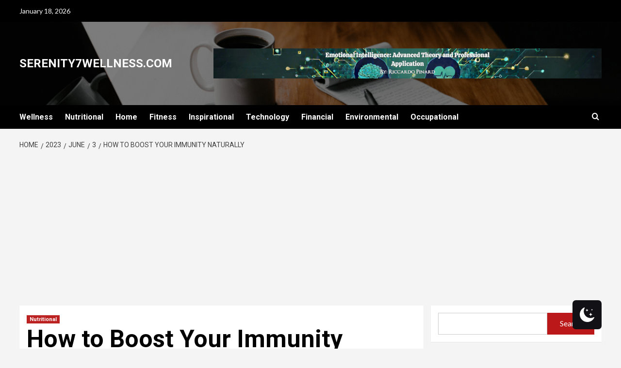

--- FILE ---
content_type: text/html; charset=UTF-8
request_url: https://serenity7wellness.com/index.php/2023/06/03/how-to-boost-your-immunity-naturally/
body_size: 28409
content:
<!doctype html>
<html lang="en-US">

<head>
    <meta charset="UTF-8">
    <meta name="viewport" content="width=device-width, initial-scale=1">
    <link rel="profile" href="https://gmpg.org/xfn/11">
    <meta name='robots' content='index, follow, max-image-preview:large, max-snippet:-1, max-video-preview:-1' />
	<style>img:is([sizes="auto" i], [sizes^="auto," i]) { contain-intrinsic-size: 3000px 1500px }</style>
	 <style type="text/css" class="darkmysite_inline_css"> :root { --darkmysite_dark_mode_bg: #0f0f0f; --darkmysite_dark_mode_secondary_bg: #171717; --darkmysite_dark_mode_text_color: #bebebe; --darkmysite_dark_mode_link_color: #ffffff; --darkmysite_dark_mode_link_hover_color: #cccccc; --darkmysite_dark_mode_input_bg: #2d2d2d; --darkmysite_dark_mode_input_text_color: #bebebe; --darkmysite_dark_mode_input_placeholder_color: #989898; --darkmysite_dark_mode_border_color: #4a4a4a; --darkmysite_dark_mode_btn_bg: #2d2d2d; --darkmysite_dark_mode_btn_text_color: #bebebe; } </style><style type="text/css" class="darkmysite_inline_css"> .darkmysite_dark_mode_enabled::-webkit-scrollbar { background: #29292a !important; } .darkmysite_dark_mode_enabled::-webkit-scrollbar-track { background: #29292a !important; } .darkmysite_dark_mode_enabled::-webkit-scrollbar-thumb { background-color: #52565a !important; } .darkmysite_dark_mode_enabled::-webkit-scrollbar-corner { background-color: #52565a !important; } .darkmysite_dark_mode_enabled::-webkit-scrollbar-button { background-color: transparent !important; background-repeat: no-repeat !important; background-size: contain !important; background-position: center !important; } .darkmysite_dark_mode_enabled::-webkit-scrollbar-button:start { background-image: url(https://serenity7wellness.com/wp-content/plugins/darkmysite-pro/assets/img/others/scroll_arrow_up.svg) !important; } .darkmysite_dark_mode_enabled::-webkit-scrollbar-button:end { background-image: url(https://serenity7wellness.com/wp-content/plugins/darkmysite-pro/assets/img/others/scroll_arrow_down.svg) !important; } .darkmysite_dark_mode_enabled::-webkit-scrollbar-button:start:horizontal { background-image: url(https://serenity7wellness.com/wp-content/plugins/darkmysite-pro/assets/img/others/scroll_arrow_left.svg) !important; } .darkmysite_dark_mode_enabled::-webkit-scrollbar-button:end:horizontal { background-image: url(https://serenity7wellness.com/wp-content/plugins/darkmysite-pro/assets/img/others/scroll_arrow_right.svg) !important; }</style> <script type="text/javascript" class="darkmysite_inline_js"> var darkmysite_switch_unique_id = "1765595915"; var darkmysite_is_this_admin_panel = "0"; var darkmysite_enable_default_dark_mode = "0"; var darkmysite_enable_os_aware = "1"; var darkmysite_enable_keyboard_shortcut = "1"; var darkmysite_enable_time_based_dark = "0"; var darkmysite_time_based_dark_start = "19:00"; var darkmysite_time_based_dark_stop = "07:00"; var darkmysite_enable_switch_dragging = "0"; var darkmysite_alternative_dark_mode_switch = ""; var darkmysite_enable_low_image_brightness = "1"; var darkmysite_image_brightness_to = "80"; var darkmysite_disallowed_low_brightness_images = ""; var darkmysite_enable_image_grayscale = "0"; var darkmysite_image_grayscale_to = "80"; var darkmysite_disallowed_grayscale_images = ""; var darkmysite_enable_bg_image_darken = "1"; var darkmysite_bg_image_darken_to = "60"; var darkmysite_enable_invert_inline_svg = "0"; var darkmysite_enable_invert_images = "0"; var darkmysite_invert_images_allowed_urls = "[]"; var darkmysite_image_replacements = "[]"; var darkmysite_enable_low_video_brightness = "1"; var darkmysite_video_brightness_to = "80"; var darkmysite_enable_video_grayscale = "0"; var darkmysite_video_grayscale_to = "80"; var darkmysite_video_replacements = "[]"; var darkmysite_allowed_elements = ""; var darkmysite_allowed_elements_raw = ""; var darkmysite_allowed_elements_force_to_correct = "1"; var darkmysite_disallowed_elements = ".darkmysite_ignore, .darkmysite_ignore *, .darkmysite_switch, .darkmysite_switch *, .wp-block-button__link, .wp-block-button__link *"; var darkmysite_disallowed_elements_raw = ""; var darkmysite_disallowed_elements_force_to_correct = "1"; </script><link rel='preload' href='https://fonts.googleapis.com/css?family=Source%2BSans%2BPro%3A400%2C700%7CLato%3A400%2C700&#038;subset=latin&#038;display=swap' as='style' onload="this.onload=null;this.rel='stylesheet'" type='text/css' media='all' crossorigin='anonymous'>
<link rel='preconnect' href='https://fonts.googleapis.com' crossorigin='anonymous'>
<link rel='preconnect' href='https://fonts.gstatic.com' crossorigin='anonymous'>

	<!-- This site is optimized with the Yoast SEO plugin v26.6 - https://yoast.com/wordpress/plugins/seo/ -->
	<title>How to Boost Your Immunity Naturally - Serenity7Wellness.com</title>
	<meta name="description" content="Looking to give your immune system a natural boost? Our creative guide has got you covered! Discover easy and fun ways to improve your immunity and stay healthy. Perfect for anyone looking to enhance their overall well-being. Check it out now!" />
	<link rel="canonical" href="https://serenity7wellness.com/index.php/2023/06/03/how-to-boost-your-immunity-naturally/" />
	<meta property="og:locale" content="en_US" />
	<meta property="og:type" content="article" />
	<meta property="og:title" content="How to Boost Your Immunity Naturally - Serenity7Wellness.com" />
	<meta property="og:description" content="Looking to give your immune system a natural boost? Our creative guide has got you covered! Discover easy and fun ways to improve your immunity and stay healthy. Perfect for anyone looking to enhance their overall well-being. Check it out now!" />
	<meta property="og:url" content="https://serenity7wellness.com/index.php/2023/06/03/how-to-boost-your-immunity-naturally/" />
	<meta property="og:site_name" content="Serenity7Wellness.com" />
	<meta property="article:published_time" content="2023-06-03T18:59:51+00:00" />
	<meta property="og:image" content="https://serenity7wellness.com/wp-content/uploads/2023/06/pexels-pixabay-158053-1024x683.jpg" />
	<meta name="author" content="Rickey Pinard" />
	<meta name="twitter:card" content="summary_large_image" />
	<meta name="twitter:label1" content="Written by" />
	<meta name="twitter:data1" content="Rickey Pinard" />
	<meta name="twitter:label2" content="Est. reading time" />
	<meta name="twitter:data2" content="7 minutes" />
	<script type="application/ld+json" class="yoast-schema-graph">{"@context":"https://schema.org","@graph":[{"@type":"Article","@id":"https://serenity7wellness.com/index.php/2023/06/03/how-to-boost-your-immunity-naturally/#article","isPartOf":{"@id":"https://serenity7wellness.com/index.php/2023/06/03/how-to-boost-your-immunity-naturally/"},"author":{"name":"Rickey Pinard","@id":"https://serenity7wellness.com/#/schema/person/41e00234050d5a6d9b7642b785b254f8"},"headline":"How to Boost Your Immunity Naturally","datePublished":"2023-06-03T18:59:51+00:00","mainEntityOfPage":{"@id":"https://serenity7wellness.com/index.php/2023/06/03/how-to-boost-your-immunity-naturally/"},"wordCount":1419,"commentCount":0,"publisher":{"@id":"https://serenity7wellness.com/#organization"},"image":{"@id":"https://serenity7wellness.com/index.php/2023/06/03/how-to-boost-your-immunity-naturally/#primaryimage"},"thumbnailUrl":"https://serenity7wellness.com/wp-content/uploads/2023/06/pexels-pixabay-158053-1024x683.jpg","articleSection":["Nutritional"],"inLanguage":"en-US","potentialAction":[{"@type":"CommentAction","name":"Comment","target":["https://serenity7wellness.com/index.php/2023/06/03/how-to-boost-your-immunity-naturally/#respond"]}]},{"@type":"WebPage","@id":"https://serenity7wellness.com/index.php/2023/06/03/how-to-boost-your-immunity-naturally/","url":"https://serenity7wellness.com/index.php/2023/06/03/how-to-boost-your-immunity-naturally/","name":"How to Boost Your Immunity Naturally - Serenity7Wellness.com","isPartOf":{"@id":"https://serenity7wellness.com/#website"},"primaryImageOfPage":{"@id":"https://serenity7wellness.com/index.php/2023/06/03/how-to-boost-your-immunity-naturally/#primaryimage"},"image":{"@id":"https://serenity7wellness.com/index.php/2023/06/03/how-to-boost-your-immunity-naturally/#primaryimage"},"thumbnailUrl":"https://serenity7wellness.com/wp-content/uploads/2023/06/pexels-pixabay-158053-1024x683.jpg","datePublished":"2023-06-03T18:59:51+00:00","description":"Looking to give your immune system a natural boost? Our creative guide has got you covered! Discover easy and fun ways to improve your immunity and stay healthy. Perfect for anyone looking to enhance their overall well-being. Check it out now!","breadcrumb":{"@id":"https://serenity7wellness.com/index.php/2023/06/03/how-to-boost-your-immunity-naturally/#breadcrumb"},"inLanguage":"en-US","potentialAction":[{"@type":"ReadAction","target":["https://serenity7wellness.com/index.php/2023/06/03/how-to-boost-your-immunity-naturally/"]}]},{"@type":"ImageObject","inLanguage":"en-US","@id":"https://serenity7wellness.com/index.php/2023/06/03/how-to-boost-your-immunity-naturally/#primaryimage","url":"https://serenity7wellness.com/wp-content/uploads/2023/06/pexels-pixabay-158053-1024x683.jpg","contentUrl":"https://serenity7wellness.com/wp-content/uploads/2023/06/pexels-pixabay-158053-1024x683.jpg"},{"@type":"BreadcrumbList","@id":"https://serenity7wellness.com/index.php/2023/06/03/how-to-boost-your-immunity-naturally/#breadcrumb","itemListElement":[{"@type":"ListItem","position":1,"name":"Home","item":"https://serenity7wellness.com/"},{"@type":"ListItem","position":2,"name":"How to Boost Your Immunity Naturally"}]},{"@type":"WebSite","@id":"https://serenity7wellness.com/#website","url":"https://serenity7wellness.com/","name":"Serenity7Wellness.com","description":"","publisher":{"@id":"https://serenity7wellness.com/#organization"},"potentialAction":[{"@type":"SearchAction","target":{"@type":"EntryPoint","urlTemplate":"https://serenity7wellness.com/?s={search_term_string}"},"query-input":{"@type":"PropertyValueSpecification","valueRequired":true,"valueName":"search_term_string"}}],"inLanguage":"en-US"},{"@type":"Organization","@id":"https://serenity7wellness.com/#organization","name":"Serenity7Wellness.com","url":"https://serenity7wellness.com/","logo":{"@type":"ImageObject","inLanguage":"en-US","@id":"https://serenity7wellness.com/#/schema/logo/image/","url":"","contentUrl":"","caption":"Serenity7Wellness.com"},"image":{"@id":"https://serenity7wellness.com/#/schema/logo/image/"},"sameAs":["https://www.youtube.com/@serenity7wellness"]},{"@type":"Person","@id":"https://serenity7wellness.com/#/schema/person/41e00234050d5a6d9b7642b785b254f8","name":"Rickey Pinard","image":{"@type":"ImageObject","inLanguage":"en-US","@id":"https://serenity7wellness.com/#/schema/person/image/","url":"https://secure.gravatar.com/avatar/15638f6c3330db01ceb858f7099d4f5df4c2611e5e631daf0bc5071047115f43?s=96&d=mm&r=g","contentUrl":"https://secure.gravatar.com/avatar/15638f6c3330db01ceb858f7099d4f5df4c2611e5e631daf0bc5071047115f43?s=96&d=mm&r=g","caption":"Rickey Pinard"},"sameAs":["https://serenity7wellness.com"],"url":"https://serenity7wellness.com/index.php/author/rickeypnrdgmail-com/"}]}</script>
	<!-- / Yoast SEO plugin. -->


<link rel='dns-prefetch' href='//www.googletagmanager.com' />
<link rel='dns-prefetch' href='//fonts.googleapis.com' />
<link rel='dns-prefetch' href='//pagead2.googlesyndication.com' />
<link rel='preconnect' href='https://fonts.googleapis.com' />
<link rel='preconnect' href='https://fonts.gstatic.com' />
<link rel="alternate" type="application/rss+xml" title="Serenity7Wellness.com &raquo; Feed" href="https://serenity7wellness.com/index.php/feed/" />
<link rel="alternate" type="application/rss+xml" title="Serenity7Wellness.com &raquo; Comments Feed" href="https://serenity7wellness.com/index.php/comments/feed/" />
<link rel="alternate" type="application/rss+xml" title="Serenity7Wellness.com &raquo; How to Boost Your Immunity Naturally Comments Feed" href="https://serenity7wellness.com/index.php/2023/06/03/how-to-boost-your-immunity-naturally/feed/" />
<link rel="alternate" type="application/rss+xml" title="Serenity7Wellness.com &raquo; Stories Feed" href="https://serenity7wellness.com/index.php/web-stories/feed/"><script type="text/javascript">
/* <![CDATA[ */
window._wpemojiSettings = {"baseUrl":"https:\/\/s.w.org\/images\/core\/emoji\/16.0.1\/72x72\/","ext":".png","svgUrl":"https:\/\/s.w.org\/images\/core\/emoji\/16.0.1\/svg\/","svgExt":".svg","source":{"concatemoji":"https:\/\/serenity7wellness.com\/wp-includes\/js\/wp-emoji-release.min.js?ver=6.8.3"}};
/*! This file is auto-generated */
!function(s,n){var o,i,e;function c(e){try{var t={supportTests:e,timestamp:(new Date).valueOf()};sessionStorage.setItem(o,JSON.stringify(t))}catch(e){}}function p(e,t,n){e.clearRect(0,0,e.canvas.width,e.canvas.height),e.fillText(t,0,0);var t=new Uint32Array(e.getImageData(0,0,e.canvas.width,e.canvas.height).data),a=(e.clearRect(0,0,e.canvas.width,e.canvas.height),e.fillText(n,0,0),new Uint32Array(e.getImageData(0,0,e.canvas.width,e.canvas.height).data));return t.every(function(e,t){return e===a[t]})}function u(e,t){e.clearRect(0,0,e.canvas.width,e.canvas.height),e.fillText(t,0,0);for(var n=e.getImageData(16,16,1,1),a=0;a<n.data.length;a++)if(0!==n.data[a])return!1;return!0}function f(e,t,n,a){switch(t){case"flag":return n(e,"\ud83c\udff3\ufe0f\u200d\u26a7\ufe0f","\ud83c\udff3\ufe0f\u200b\u26a7\ufe0f")?!1:!n(e,"\ud83c\udde8\ud83c\uddf6","\ud83c\udde8\u200b\ud83c\uddf6")&&!n(e,"\ud83c\udff4\udb40\udc67\udb40\udc62\udb40\udc65\udb40\udc6e\udb40\udc67\udb40\udc7f","\ud83c\udff4\u200b\udb40\udc67\u200b\udb40\udc62\u200b\udb40\udc65\u200b\udb40\udc6e\u200b\udb40\udc67\u200b\udb40\udc7f");case"emoji":return!a(e,"\ud83e\udedf")}return!1}function g(e,t,n,a){var r="undefined"!=typeof WorkerGlobalScope&&self instanceof WorkerGlobalScope?new OffscreenCanvas(300,150):s.createElement("canvas"),o=r.getContext("2d",{willReadFrequently:!0}),i=(o.textBaseline="top",o.font="600 32px Arial",{});return e.forEach(function(e){i[e]=t(o,e,n,a)}),i}function t(e){var t=s.createElement("script");t.src=e,t.defer=!0,s.head.appendChild(t)}"undefined"!=typeof Promise&&(o="wpEmojiSettingsSupports",i=["flag","emoji"],n.supports={everything:!0,everythingExceptFlag:!0},e=new Promise(function(e){s.addEventListener("DOMContentLoaded",e,{once:!0})}),new Promise(function(t){var n=function(){try{var e=JSON.parse(sessionStorage.getItem(o));if("object"==typeof e&&"number"==typeof e.timestamp&&(new Date).valueOf()<e.timestamp+604800&&"object"==typeof e.supportTests)return e.supportTests}catch(e){}return null}();if(!n){if("undefined"!=typeof Worker&&"undefined"!=typeof OffscreenCanvas&&"undefined"!=typeof URL&&URL.createObjectURL&&"undefined"!=typeof Blob)try{var e="postMessage("+g.toString()+"("+[JSON.stringify(i),f.toString(),p.toString(),u.toString()].join(",")+"));",a=new Blob([e],{type:"text/javascript"}),r=new Worker(URL.createObjectURL(a),{name:"wpTestEmojiSupports"});return void(r.onmessage=function(e){c(n=e.data),r.terminate(),t(n)})}catch(e){}c(n=g(i,f,p,u))}t(n)}).then(function(e){for(var t in e)n.supports[t]=e[t],n.supports.everything=n.supports.everything&&n.supports[t],"flag"!==t&&(n.supports.everythingExceptFlag=n.supports.everythingExceptFlag&&n.supports[t]);n.supports.everythingExceptFlag=n.supports.everythingExceptFlag&&!n.supports.flag,n.DOMReady=!1,n.readyCallback=function(){n.DOMReady=!0}}).then(function(){return e}).then(function(){var e;n.supports.everything||(n.readyCallback(),(e=n.source||{}).concatemoji?t(e.concatemoji):e.wpemoji&&e.twemoji&&(t(e.twemoji),t(e.wpemoji)))}))}((window,document),window._wpemojiSettings);
/* ]]> */
</script>
<style id='wp-emoji-styles-inline-css' type='text/css'>

	img.wp-smiley, img.emoji {
		display: inline !important;
		border: none !important;
		box-shadow: none !important;
		height: 1em !important;
		width: 1em !important;
		margin: 0 0.07em !important;
		vertical-align: -0.1em !important;
		background: none !important;
		padding: 0 !important;
	}
</style>
<link rel='stylesheet' id='wp-block-library-css' href='https://serenity7wellness.com/wp-includes/css/dist/block-library/style.min.css?ver=6.8.3' type='text/css' media='all' />
<style id='wp-block-library-theme-inline-css' type='text/css'>
.wp-block-audio :where(figcaption){color:#555;font-size:13px;text-align:center}.is-dark-theme .wp-block-audio :where(figcaption){color:#ffffffa6}.wp-block-audio{margin:0 0 1em}.wp-block-code{border:1px solid #ccc;border-radius:4px;font-family:Menlo,Consolas,monaco,monospace;padding:.8em 1em}.wp-block-embed :where(figcaption){color:#555;font-size:13px;text-align:center}.is-dark-theme .wp-block-embed :where(figcaption){color:#ffffffa6}.wp-block-embed{margin:0 0 1em}.blocks-gallery-caption{color:#555;font-size:13px;text-align:center}.is-dark-theme .blocks-gallery-caption{color:#ffffffa6}:root :where(.wp-block-image figcaption){color:#555;font-size:13px;text-align:center}.is-dark-theme :root :where(.wp-block-image figcaption){color:#ffffffa6}.wp-block-image{margin:0 0 1em}.wp-block-pullquote{border-bottom:4px solid;border-top:4px solid;color:currentColor;margin-bottom:1.75em}.wp-block-pullquote cite,.wp-block-pullquote footer,.wp-block-pullquote__citation{color:currentColor;font-size:.8125em;font-style:normal;text-transform:uppercase}.wp-block-quote{border-left:.25em solid;margin:0 0 1.75em;padding-left:1em}.wp-block-quote cite,.wp-block-quote footer{color:currentColor;font-size:.8125em;font-style:normal;position:relative}.wp-block-quote:where(.has-text-align-right){border-left:none;border-right:.25em solid;padding-left:0;padding-right:1em}.wp-block-quote:where(.has-text-align-center){border:none;padding-left:0}.wp-block-quote.is-large,.wp-block-quote.is-style-large,.wp-block-quote:where(.is-style-plain){border:none}.wp-block-search .wp-block-search__label{font-weight:700}.wp-block-search__button{border:1px solid #ccc;padding:.375em .625em}:where(.wp-block-group.has-background){padding:1.25em 2.375em}.wp-block-separator.has-css-opacity{opacity:.4}.wp-block-separator{border:none;border-bottom:2px solid;margin-left:auto;margin-right:auto}.wp-block-separator.has-alpha-channel-opacity{opacity:1}.wp-block-separator:not(.is-style-wide):not(.is-style-dots){width:100px}.wp-block-separator.has-background:not(.is-style-dots){border-bottom:none;height:1px}.wp-block-separator.has-background:not(.is-style-wide):not(.is-style-dots){height:2px}.wp-block-table{margin:0 0 1em}.wp-block-table td,.wp-block-table th{word-break:normal}.wp-block-table :where(figcaption){color:#555;font-size:13px;text-align:center}.is-dark-theme .wp-block-table :where(figcaption){color:#ffffffa6}.wp-block-video :where(figcaption){color:#555;font-size:13px;text-align:center}.is-dark-theme .wp-block-video :where(figcaption){color:#ffffffa6}.wp-block-video{margin:0 0 1em}:root :where(.wp-block-template-part.has-background){margin-bottom:0;margin-top:0;padding:1.25em 2.375em}
</style>
<link rel='stylesheet' id='betterdocs-blocks-category-slate-layout-css' href='https://serenity7wellness.com/wp-content/plugins/betterdocs/assets/blocks/category-slate-layout/default.css?ver=4.3.3' type='text/css' media='all' />
<style id='ablocks-modal-style-inline-css' type='text/css'>
.ablocks-modal-trigger-wrap .ablocks-modal-button{background-color:#1759d2;border:1px solid #1759d2;border-radius:5px;color:#fff;cursor:pointer;display:inline-flex;font-size:16px;padding:5px 15px;transition:.5s}.ablocks-modal-trigger-wrap .ablocks-modal-button:hover{background-color:#06307e;border-color:#06307e}.ablocks-block-modal---panel-wrap{background:rgba(0,0,0,.7);bottom:0;left:0;opacity:0;position:fixed;right:0;top:0;transition:opacity .5s,visibility .3s;visibility:hidden;z-index:99999}.ablocks-block--modal.ablocks-block-modal-position--left
	.ablocks-block-modal---panel-wrap
	.ablocks-modal-popup-content-wrap,.ablocks-block--modal.ablocks-block-modal-position--right
	.ablocks-block-modal---panel-wrap
	.ablocks-modal-popup-content-wrap,.ablocks-block--modal.ablocks-block-modal-position--top
	.ablocks-block-modal---panel-wrap
	.ablocks-modal-popup-content-wrap{min-height:100%;top:0;transform:none;width:400px}.ablocks-block--modal.ablocks-block-modal-position--left
	.ablocks-block-modal---panel-wrap
	.ablocks-modal-popup-content-wrap{left:-100%}.ablocks-block--modal.ablocks-block-modal-panel-visibility--open.ablocks-block-modal-position--left
	.ablocks-block-modal---panel-wrap
	.ablocks-modal-popup-content-wrap{left:0}.ablocks-block--modal.ablocks-block-modal-position--right
	.ablocks-block-modal---panel-wrap
	.ablocks-modal-popup-content-wrap{right:-100%}.ablocks-block--modal.ablocks-block-modal-panel-visibility--open.ablocks-block-modal-position--right
	.ablocks-block-modal---panel-wrap
	.ablocks-modal-popup-content-wrap{right:0}.ablocks-block--modal.ablocks-block-modal-position--right
	.ablocks-block-modal---panel-wrap
	.ablocks-modal-popup-content-wrap,.ablocks-block--modal.ablocks-block-modal-position--top
	.ablocks-block-modal---panel-wrap
	.ablocks-modal-popup-content-wrap{left:unset}.ablocks-block--modal.ablocks-block-modal-position--right
	.ablocks-block-modal---panel-wrap
	.ablocks-modal-popup-close,.ablocks-block--modal.ablocks-block-modal-position--top
	.ablocks-block-modal---panel-wrap
	.ablocks-modal-popup-close{left:-5px;transform:translateX(-100%)}.ablocks-block--modal.ablocks-block-modal-position--top
	.ablocks-block-modal---panel-wrap
	.ablocks-modal-popup-content-wrap{right:0;top:-100%}.ablocks-block--modal.ablocks-block-modal-panel-visibility--open.ablocks-block-modal-position--top
	.ablocks-block-modal---panel-wrap
	.ablocks-modal-popup-content-wrap{top:0}.ablocks-block--modal.ablocks-block-modal-position--block
	.ablocks-block-modal---panel-wrap{position:absolute;top:100%;width:600px;z-index:999999}.ablocks-block--modal.ablocks-block-modal-position--block
	.ablocks-block-modal---panel-wrap
	.ablocks-modal-popup-content-wrap{display:none;left:0;transform:none}.ablocks-block--modal.ablocks-block-modal-panel-visibility--open.ablocks-block-modal-position--block
	.ablocks-block-modal---panel-wrap
	.ablocks-modal-popup-content-wrap{display:block}.ablocks-block--modal.ablocks-block-modal-position--block
	.ablocks-block-modal---panel-wrap
	.ablocks-modal-popup-close{left:calc(100% + 5px);transform:none}.ablocks-block--modal.ablocks-block-modal-panel-direction--right.ablocks-block-modal-position--block
	.ablocks-block-modal---panel-wrap
	.ablocks-modal-popup-close{left:unset;right:calc(100% + 5px)}.ablocks-block--modal.ablocks-block-modal-panel-direction--left.ablocks-block-modal-position--block
	.ablocks-block-modal---panel-wrap{left:unset;right:100%}.ablocks-block--modal.ablocks-block-modal-panel-direction--right.ablocks-block-modal-position--block
	.ablocks-block-modal---panel-wrap{left:100%}.ablocks-block--modal.ablocks-block-modal-panel-direction--top.ablocks-block-modal-position--block
	.ablocks-block-modal---panel-wrap,.ablocks-block--modal.ablocks-block-modal-panel-direction--top.ablocks-block-modal-position--block
	.ablocks-block-modal---panel-wrap
	.ablocks-modal-popup-content-wrap{bottom:100%;top:unset}.ablocks-block--modal.ablocks-block-modal-panel-direction--bottom.ablocks-block-modal-position--block
	.ablocks-block-modal---panel-wrap
	.ablocks-modal-popup-content-wrap{bottom:unset;top:100%}.ablocks-block--modal.ablocks-block-modal-position--popup.ablocks-block-modal-panel-popup-on-top
	.ablocks-block-modal---panel-wrap
	.ablocks-modal-popup-content-wrap{top:0;transform:translate(-50%)}.ablocks-modal-trigger-wrap{cursor:pointer}.ablocks-block--modal.ablocks-block-modal-panel-visibility--open
	.ablocks-block-modal---panel-wrap{opacity:1;visibility:visible}.ablocks-block-modal---panel-wrap .ablocks-modal-popup-content-wrap{background-color:#fff;border:1px solid #ddd;box-sizing:border-box;display:flex;left:50%;max-width:92vw;min-height:400px;padding:40px 20px 20px;position:absolute;top:50%;transform:translate(-50%,-50%);transition:1s;width:600px}.ablocks-block-modal---panel-wrap .ablocks-modal-popup--content{overflow:hidden;width:100%}.ablocks-block-modal---panel-wrap .ablocks-modal-popup-close{align-items:center;background-color:#fff;border:1px solid #eee;border-radius:50%;cursor:pointer;display:flex;height:25px;justify-content:center;position:absolute;right:12px;top:12px;width:25px}.ablocks-block-modal---panel-wrap .ablocks-modal-popup-close svg{fill:#aaa;height:12px;width:12px}.ablocks-block--modal.ablocks-block-modal-position--block
	.ablocks-block--modal-panel{position:static}
</style>
<link rel='stylesheet' id='ablocks-stacked-cards-child-style-css' href='https://serenity7wellness.com/wp-content/plugins/ablocks-pro/assets/build/blocks/stacked-cards-child/style.css?ver=0.1.0' type='text/css' media='all' />
<style id='ablocks-form-upload-style-inline-css' type='text/css'>

.ablocks-form-builder__field.error-msg .ablocks-form-builder__field__text {
	border-color: red;
}
.ablocks-form-builder__label--required:after {
    color: red;
    content: "*";
}
.ablocks-form-builder__label {
    text-transform: capitalize;
    display: block;
}
.ablocks-form-builder__field .ablocks-block-error-msg {
	visibility: hidden;
}
.ablocks-form-builder__field.error-msg .ablocks-block-error-msg {
	visibility: visible;
	color: #dc2626;
	font-size: 12px;
	font-weight: 500;
}

.ablocks-block--upload-block__upload-icon {
	width: 30px;
}
.ablocks-block--upload-block__upload-file {
	position: absolute;
	left: 0;
	right: 0;
	top: 30px;
	bottom: 0;
	width: 100%;
	height: 100px;
	z-index: 1;
	cursor: pointer;
	opacity: 0;
}
.ablocks-block--form-builder__upload-block-content .ablocks-upload-label {
	display: flex;
	flex-direction: column;
	align-items: center;
	text-align: center;
	cursor: pointer;
	justify-content: center;
	border: 1px solid black;
	margin: 4px 0;
	padding: 20px 0;
}
.ablocks-block--upload-block__file-wrapper {
	display: flex;
	align-items: center;
	justify-content: space-between;
	padding: 10px 15px;
	border: 1px solid gray;
	margin: 3px 10px 10px;
}

.ablocks-block--upload-block__content-wrapper {
	display: flex;
	align-items: center;
	gap: 20px;
}
.ablocks-block--upload-block__content-wrapper img {
	width: 30px;
	height: 30px;
}
.ablocks-block--upload-block__delete-icon {
	cursor: pointer;
}

</style>
<style id='global-styles-inline-css' type='text/css'>
:root{--wp--preset--aspect-ratio--square: 1;--wp--preset--aspect-ratio--4-3: 4/3;--wp--preset--aspect-ratio--3-4: 3/4;--wp--preset--aspect-ratio--3-2: 3/2;--wp--preset--aspect-ratio--2-3: 2/3;--wp--preset--aspect-ratio--16-9: 16/9;--wp--preset--aspect-ratio--9-16: 9/16;--wp--preset--color--black: #000000;--wp--preset--color--cyan-bluish-gray: #abb8c3;--wp--preset--color--white: #ffffff;--wp--preset--color--pale-pink: #f78da7;--wp--preset--color--vivid-red: #cf2e2e;--wp--preset--color--luminous-vivid-orange: #ff6900;--wp--preset--color--luminous-vivid-amber: #fcb900;--wp--preset--color--light-green-cyan: #7bdcb5;--wp--preset--color--vivid-green-cyan: #00d084;--wp--preset--color--pale-cyan-blue: #8ed1fc;--wp--preset--color--vivid-cyan-blue: #0693e3;--wp--preset--color--vivid-purple: #9b51e0;--wp--preset--gradient--vivid-cyan-blue-to-vivid-purple: linear-gradient(135deg,rgba(6,147,227,1) 0%,rgb(155,81,224) 100%);--wp--preset--gradient--light-green-cyan-to-vivid-green-cyan: linear-gradient(135deg,rgb(122,220,180) 0%,rgb(0,208,130) 100%);--wp--preset--gradient--luminous-vivid-amber-to-luminous-vivid-orange: linear-gradient(135deg,rgba(252,185,0,1) 0%,rgba(255,105,0,1) 100%);--wp--preset--gradient--luminous-vivid-orange-to-vivid-red: linear-gradient(135deg,rgba(255,105,0,1) 0%,rgb(207,46,46) 100%);--wp--preset--gradient--very-light-gray-to-cyan-bluish-gray: linear-gradient(135deg,rgb(238,238,238) 0%,rgb(169,184,195) 100%);--wp--preset--gradient--cool-to-warm-spectrum: linear-gradient(135deg,rgb(74,234,220) 0%,rgb(151,120,209) 20%,rgb(207,42,186) 40%,rgb(238,44,130) 60%,rgb(251,105,98) 80%,rgb(254,248,76) 100%);--wp--preset--gradient--blush-light-purple: linear-gradient(135deg,rgb(255,206,236) 0%,rgb(152,150,240) 100%);--wp--preset--gradient--blush-bordeaux: linear-gradient(135deg,rgb(254,205,165) 0%,rgb(254,45,45) 50%,rgb(107,0,62) 100%);--wp--preset--gradient--luminous-dusk: linear-gradient(135deg,rgb(255,203,112) 0%,rgb(199,81,192) 50%,rgb(65,88,208) 100%);--wp--preset--gradient--pale-ocean: linear-gradient(135deg,rgb(255,245,203) 0%,rgb(182,227,212) 50%,rgb(51,167,181) 100%);--wp--preset--gradient--electric-grass: linear-gradient(135deg,rgb(202,248,128) 0%,rgb(113,206,126) 100%);--wp--preset--gradient--midnight: linear-gradient(135deg,rgb(2,3,129) 0%,rgb(40,116,252) 100%);--wp--preset--font-size--small: 13px;--wp--preset--font-size--medium: 20px;--wp--preset--font-size--large: 36px;--wp--preset--font-size--x-large: 42px;--wp--preset--spacing--20: 0.44rem;--wp--preset--spacing--30: 0.67rem;--wp--preset--spacing--40: 1rem;--wp--preset--spacing--50: 1.5rem;--wp--preset--spacing--60: 2.25rem;--wp--preset--spacing--70: 3.38rem;--wp--preset--spacing--80: 5.06rem;--wp--preset--shadow--natural: 6px 6px 9px rgba(0, 0, 0, 0.2);--wp--preset--shadow--deep: 12px 12px 50px rgba(0, 0, 0, 0.4);--wp--preset--shadow--sharp: 6px 6px 0px rgba(0, 0, 0, 0.2);--wp--preset--shadow--outlined: 6px 6px 0px -3px rgba(255, 255, 255, 1), 6px 6px rgba(0, 0, 0, 1);--wp--preset--shadow--crisp: 6px 6px 0px rgba(0, 0, 0, 1);}:root { --wp--style--global--content-size: 740px;--wp--style--global--wide-size: 1200px; }:where(body) { margin: 0; }.wp-site-blocks > .alignleft { float: left; margin-right: 2em; }.wp-site-blocks > .alignright { float: right; margin-left: 2em; }.wp-site-blocks > .aligncenter { justify-content: center; margin-left: auto; margin-right: auto; }:where(.wp-site-blocks) > * { margin-block-start: 24px; margin-block-end: 0; }:where(.wp-site-blocks) > :first-child { margin-block-start: 0; }:where(.wp-site-blocks) > :last-child { margin-block-end: 0; }:root { --wp--style--block-gap: 24px; }:root :where(.is-layout-flow) > :first-child{margin-block-start: 0;}:root :where(.is-layout-flow) > :last-child{margin-block-end: 0;}:root :where(.is-layout-flow) > *{margin-block-start: 24px;margin-block-end: 0;}:root :where(.is-layout-constrained) > :first-child{margin-block-start: 0;}:root :where(.is-layout-constrained) > :last-child{margin-block-end: 0;}:root :where(.is-layout-constrained) > *{margin-block-start: 24px;margin-block-end: 0;}:root :where(.is-layout-flex){gap: 24px;}:root :where(.is-layout-grid){gap: 24px;}.is-layout-flow > .alignleft{float: left;margin-inline-start: 0;margin-inline-end: 2em;}.is-layout-flow > .alignright{float: right;margin-inline-start: 2em;margin-inline-end: 0;}.is-layout-flow > .aligncenter{margin-left: auto !important;margin-right: auto !important;}.is-layout-constrained > .alignleft{float: left;margin-inline-start: 0;margin-inline-end: 2em;}.is-layout-constrained > .alignright{float: right;margin-inline-start: 2em;margin-inline-end: 0;}.is-layout-constrained > .aligncenter{margin-left: auto !important;margin-right: auto !important;}.is-layout-constrained > :where(:not(.alignleft):not(.alignright):not(.alignfull)){max-width: var(--wp--style--global--content-size);margin-left: auto !important;margin-right: auto !important;}.is-layout-constrained > .alignwide{max-width: var(--wp--style--global--wide-size);}body .is-layout-flex{display: flex;}.is-layout-flex{flex-wrap: wrap;align-items: center;}.is-layout-flex > :is(*, div){margin: 0;}body .is-layout-grid{display: grid;}.is-layout-grid > :is(*, div){margin: 0;}body{padding-top: 0px;padding-right: 0px;padding-bottom: 0px;padding-left: 0px;}a:where(:not(.wp-element-button)){text-decoration: none;}:root :where(.wp-element-button, .wp-block-button__link){background-color: #32373c;border-width: 0;color: #fff;font-family: inherit;font-size: inherit;line-height: inherit;padding: calc(0.667em + 2px) calc(1.333em + 2px);text-decoration: none;}.has-black-color{color: var(--wp--preset--color--black) !important;}.has-cyan-bluish-gray-color{color: var(--wp--preset--color--cyan-bluish-gray) !important;}.has-white-color{color: var(--wp--preset--color--white) !important;}.has-pale-pink-color{color: var(--wp--preset--color--pale-pink) !important;}.has-vivid-red-color{color: var(--wp--preset--color--vivid-red) !important;}.has-luminous-vivid-orange-color{color: var(--wp--preset--color--luminous-vivid-orange) !important;}.has-luminous-vivid-amber-color{color: var(--wp--preset--color--luminous-vivid-amber) !important;}.has-light-green-cyan-color{color: var(--wp--preset--color--light-green-cyan) !important;}.has-vivid-green-cyan-color{color: var(--wp--preset--color--vivid-green-cyan) !important;}.has-pale-cyan-blue-color{color: var(--wp--preset--color--pale-cyan-blue) !important;}.has-vivid-cyan-blue-color{color: var(--wp--preset--color--vivid-cyan-blue) !important;}.has-vivid-purple-color{color: var(--wp--preset--color--vivid-purple) !important;}.has-black-background-color{background-color: var(--wp--preset--color--black) !important;}.has-cyan-bluish-gray-background-color{background-color: var(--wp--preset--color--cyan-bluish-gray) !important;}.has-white-background-color{background-color: var(--wp--preset--color--white) !important;}.has-pale-pink-background-color{background-color: var(--wp--preset--color--pale-pink) !important;}.has-vivid-red-background-color{background-color: var(--wp--preset--color--vivid-red) !important;}.has-luminous-vivid-orange-background-color{background-color: var(--wp--preset--color--luminous-vivid-orange) !important;}.has-luminous-vivid-amber-background-color{background-color: var(--wp--preset--color--luminous-vivid-amber) !important;}.has-light-green-cyan-background-color{background-color: var(--wp--preset--color--light-green-cyan) !important;}.has-vivid-green-cyan-background-color{background-color: var(--wp--preset--color--vivid-green-cyan) !important;}.has-pale-cyan-blue-background-color{background-color: var(--wp--preset--color--pale-cyan-blue) !important;}.has-vivid-cyan-blue-background-color{background-color: var(--wp--preset--color--vivid-cyan-blue) !important;}.has-vivid-purple-background-color{background-color: var(--wp--preset--color--vivid-purple) !important;}.has-black-border-color{border-color: var(--wp--preset--color--black) !important;}.has-cyan-bluish-gray-border-color{border-color: var(--wp--preset--color--cyan-bluish-gray) !important;}.has-white-border-color{border-color: var(--wp--preset--color--white) !important;}.has-pale-pink-border-color{border-color: var(--wp--preset--color--pale-pink) !important;}.has-vivid-red-border-color{border-color: var(--wp--preset--color--vivid-red) !important;}.has-luminous-vivid-orange-border-color{border-color: var(--wp--preset--color--luminous-vivid-orange) !important;}.has-luminous-vivid-amber-border-color{border-color: var(--wp--preset--color--luminous-vivid-amber) !important;}.has-light-green-cyan-border-color{border-color: var(--wp--preset--color--light-green-cyan) !important;}.has-vivid-green-cyan-border-color{border-color: var(--wp--preset--color--vivid-green-cyan) !important;}.has-pale-cyan-blue-border-color{border-color: var(--wp--preset--color--pale-cyan-blue) !important;}.has-vivid-cyan-blue-border-color{border-color: var(--wp--preset--color--vivid-cyan-blue) !important;}.has-vivid-purple-border-color{border-color: var(--wp--preset--color--vivid-purple) !important;}.has-vivid-cyan-blue-to-vivid-purple-gradient-background{background: var(--wp--preset--gradient--vivid-cyan-blue-to-vivid-purple) !important;}.has-light-green-cyan-to-vivid-green-cyan-gradient-background{background: var(--wp--preset--gradient--light-green-cyan-to-vivid-green-cyan) !important;}.has-luminous-vivid-amber-to-luminous-vivid-orange-gradient-background{background: var(--wp--preset--gradient--luminous-vivid-amber-to-luminous-vivid-orange) !important;}.has-luminous-vivid-orange-to-vivid-red-gradient-background{background: var(--wp--preset--gradient--luminous-vivid-orange-to-vivid-red) !important;}.has-very-light-gray-to-cyan-bluish-gray-gradient-background{background: var(--wp--preset--gradient--very-light-gray-to-cyan-bluish-gray) !important;}.has-cool-to-warm-spectrum-gradient-background{background: var(--wp--preset--gradient--cool-to-warm-spectrum) !important;}.has-blush-light-purple-gradient-background{background: var(--wp--preset--gradient--blush-light-purple) !important;}.has-blush-bordeaux-gradient-background{background: var(--wp--preset--gradient--blush-bordeaux) !important;}.has-luminous-dusk-gradient-background{background: var(--wp--preset--gradient--luminous-dusk) !important;}.has-pale-ocean-gradient-background{background: var(--wp--preset--gradient--pale-ocean) !important;}.has-electric-grass-gradient-background{background: var(--wp--preset--gradient--electric-grass) !important;}.has-midnight-gradient-background{background: var(--wp--preset--gradient--midnight) !important;}.has-small-font-size{font-size: var(--wp--preset--font-size--small) !important;}.has-medium-font-size{font-size: var(--wp--preset--font-size--medium) !important;}.has-large-font-size{font-size: var(--wp--preset--font-size--large) !important;}.has-x-large-font-size{font-size: var(--wp--preset--font-size--x-large) !important;}
:root :where(.wp-block-pullquote){font-size: 1.5em;line-height: 1.6;}
</style>
<link rel='stylesheet' id='affiliate-notice-manager-css' href='https://serenity7wellness.com/wp-content/plugins/affiliate-notice-manager/public/css/affiliate-notice-manager-public.css?ver=1.0.0' type='text/css' media='all' />
<link rel='stylesheet' id='darkmysite-client-main-css' href='https://serenity7wellness.com/wp-content/plugins/darkmysite-pro/assets/css/client_main.css?ver=1.2.7' type='text/css' media='all' />
<link rel='stylesheet' id='url-shortify-css' href='https://serenity7wellness.com/wp-content/plugins/url-shortify/lite/dist/styles/url-shortify.css?ver=1.11.4' type='text/css' media='all' />
<style id='ablocks-editor-global-styles-inline-css' type='text/css'>
:root, body .editor-styles-wrapper {
    --ablocks-container-padding: 10px;
    --ablocks-primary: #6EC1E4;
    --ablocks-secondary: #54595F;
    --ablocks-text: #7A7A7A;
    --ablocks-accent: #61CE70;
}
 
</style>
<link rel='stylesheet' id='hostinger-reach-subscription-block-css' href='https://serenity7wellness.com/wp-content/plugins/hostinger-reach/frontend/dist/blocks/subscription.css?ver=1766280508' type='text/css' media='all' />
<link rel='stylesheet' id='newsment-google-fonts-css' href='https://fonts.googleapis.com/css?family=Roboto:100,300,400,500,700' type='text/css' media='all' />
<link rel='stylesheet' id='bootstrap-css' href='https://serenity7wellness.com/wp-content/themes/covernews/assets/bootstrap/css/bootstrap.min.css?ver=6.8.3' type='text/css' media='all' />
<link rel='stylesheet' id='covernews-style-css' href='https://serenity7wellness.com/wp-content/themes/covernews/style.min.css?ver=1.1.3' type='text/css' media='all' />
<link rel='stylesheet' id='newsment-css' href='https://serenity7wellness.com/wp-content/themes/newsment/style.css?ver=1.1.3' type='text/css' media='all' />
<link rel='stylesheet' id='covernews-google-fonts-css' href='https://fonts.googleapis.com/css?family=Source%2BSans%2BPro%3A400%2C700%7CLato%3A400%2C700&#038;subset=latin&#038;display=swap' type='text/css' media='all' />
<link rel='stylesheet' id='covernews-icons-css' href='https://serenity7wellness.com/wp-content/themes/covernews/assets/icons/style.css?ver=6.8.3' type='text/css' media='all' />
<script type="text/javascript" src="https://serenity7wellness.com/wp-includes/js/jquery/jquery.min.js?ver=3.7.1" id="jquery-core-js"></script>
<script type="text/javascript" src="https://serenity7wellness.com/wp-includes/js/jquery/jquery-migrate.min.js?ver=3.4.1" id="jquery-migrate-js"></script>
<script type="text/javascript" src="https://serenity7wellness.com/wp-content/plugins/affiliate-notice-manager/public/js/affiliate-notice-manager-public.js?ver=1.0.0" id="affiliate-notice-manager-js"></script>
<script type="text/javascript" src="https://serenity7wellness.com/wp-content/plugins/darkmysite-pro/assets/js/client_main.js?ver=1.2.7" id="darkmysite-client-main-js"></script>
<script type="text/javascript" id="url-shortify-js-extra">
/* <![CDATA[ */
var usParams = {"ajaxurl":"https:\/\/serenity7wellness.com\/wp-admin\/admin-ajax.php"};
/* ]]> */
</script>
<script type="text/javascript" src="https://serenity7wellness.com/wp-content/plugins/url-shortify/lite/dist/scripts/url-shortify.js?ver=1.11.4" id="url-shortify-js"></script>

<!-- Google tag (gtag.js) snippet added by Site Kit -->
<!-- Google Analytics snippet added by Site Kit -->
<script type="text/javascript" src="https://www.googletagmanager.com/gtag/js?id=GT-5NR2LZV" id="google_gtagjs-js" async></script>
<script type="text/javascript" id="google_gtagjs-js-after">
/* <![CDATA[ */
window.dataLayer = window.dataLayer || [];function gtag(){dataLayer.push(arguments);}
gtag("set","linker",{"domains":["serenity7wellness.com"]});
gtag("js", new Date());
gtag("set", "developer_id.dZTNiMT", true);
gtag("config", "GT-5NR2LZV");
/* ]]> */
</script>
<link rel="https://api.w.org/" href="https://serenity7wellness.com/index.php/wp-json/" /><link rel="alternate" title="JSON" type="application/json" href="https://serenity7wellness.com/index.php/wp-json/wp/v2/posts/20" /><link rel="EditURI" type="application/rsd+xml" title="RSD" href="https://serenity7wellness.com/xmlrpc.php?rsd" />
<meta name="generator" content="WordPress 6.8.3" />
<link rel='shortlink' href='https://serenity7wellness.com/?p=20' />
<link rel="alternate" title="oEmbed (JSON)" type="application/json+oembed" href="https://serenity7wellness.com/index.php/wp-json/oembed/1.0/embed?url=https%3A%2F%2Fserenity7wellness.com%2Findex.php%2F2023%2F06%2F03%2Fhow-to-boost-your-immunity-naturally%2F" />
<link rel="alternate" title="oEmbed (XML)" type="text/xml+oembed" href="https://serenity7wellness.com/index.php/wp-json/oembed/1.0/embed?url=https%3A%2F%2Fserenity7wellness.com%2Findex.php%2F2023%2F06%2F03%2Fhow-to-boost-your-immunity-naturally%2F&#038;format=xml" />
<style type="text/css">.eafl-disclaimer-small{font-size:.8em}.eafl-disclaimer-smaller{font-size:.6em}</style><meta name="generator" content="Site Kit by Google 1.170.0" /><link rel="preload" href="https://serenity7wellness.com/wp-content/uploads/2025/09/Website-Banner.png" as="image"><link rel="pingback" href="https://serenity7wellness.com/xmlrpc.php">
<!-- Google AdSense meta tags added by Site Kit -->
<meta name="google-adsense-platform-account" content="ca-host-pub-2644536267352236">
<meta name="google-adsense-platform-domain" content="sitekit.withgoogle.com">
<!-- End Google AdSense meta tags added by Site Kit -->
        <style type="text/css">
                        .site-title a,
            .site-header .site-branding .site-title a:visited,
            .site-header .site-branding .site-title a:hover,
            .site-description {
                color: #ffffff;
            }

            .site-branding .site-title {
                font-size: 24px;
            }

            @media only screen and (max-width: 640px) {
                .header-layout-3 .site-header .site-branding .site-title,
                .site-branding .site-title {
                    font-size: 60px;

                }
              }   

           @media only screen and (max-width: 375px) {
               .header-layout-3 .site-header .site-branding .site-title,
               .site-branding .site-title {
                        font-size: 50px;

                    }
                }
                
                    .elementor-template-full-width .elementor-section.elementor-section-full_width > .elementor-container,
        .elementor-template-full-width .elementor-section.elementor-section-boxed > .elementor-container{
            max-width: 1200px;
        }
        @media (min-width: 1600px){
            .elementor-template-full-width .elementor-section.elementor-section-full_width > .elementor-container,
            .elementor-template-full-width .elementor-section.elementor-section-boxed > .elementor-container{
                max-width: 1600px;
            }
        }
        
        .align-content-left .elementor-section-stretched,
        .align-content-right .elementor-section-stretched {
            max-width: 100%;
            left: 0 !important;
        }


        </style>
        <style type="text/css" id="custom-background-css">
body.custom-background { background-color: #f4f4f4; }
</style>
	
<!-- Google AdSense snippet added by Site Kit -->
<script type="text/javascript" async="async" src="https://pagead2.googlesyndication.com/pagead/js/adsbygoogle.js?client=ca-pub-3702250472206605&amp;host=ca-host-pub-2644536267352236" crossorigin="anonymous"></script>

<!-- End Google AdSense snippet added by Site Kit -->
<link rel="icon" href="https://serenity7wellness.com/wp-content/uploads/2023/08/nPaf-e1692300670990-50x50.jpg" sizes="32x32" />
<link rel="icon" href="https://serenity7wellness.com/wp-content/uploads/2023/08/nPaf-300x300.jpg" sizes="192x192" />
<link rel="apple-touch-icon" href="https://serenity7wellness.com/wp-content/uploads/2023/08/nPaf-300x300.jpg" />
<meta name="msapplication-TileImage" content="https://serenity7wellness.com/wp-content/uploads/2023/08/nPaf-300x300.jpg" />
<style>.shorten_url { 
	   padding: 10px 10px 10px 10px ; 
	   border: 1px solid #AAAAAA ; 
	   background-color: #EEEEEE ;
}</style></head>

<body data-rsssl=1 class="wp-singular post-template-default single single-post postid-20 single-format-standard custom-background wp-embed-responsive wp-theme-covernews wp-child-theme-newsment ablocks-is-classic-theme default-content-layout archive-layout-grid aft-sticky-sidebar default aft-container-default aft-main-banner-slider-editors-picks-trending single-content-mode-default header-image-default align-content-left aft-and">
    
            <div id="af-preloader">
            <div id="loader-wrapper">
                <div id="loader"></div>
            </div>
        </div>
    
    <div id="page" class="site">
        <a class="skip-link screen-reader-text" href="#content">Skip to content</a>

        <div class="header-layout-1">
      <div class="top-masthead">

      <div class="container">
        <div class="row">
                      <div class="col-xs-12 col-sm-12 col-md-8 device-center">
                              <span class="topbar-date">
                  January 18, 2026                </span>

              
                          </div>
                            </div>
      </div>
    </div> <!--    Topbar Ends-->
    <header id="masthead" class="site-header">
        <div class="masthead-banner af-header-image data-bg" style="background-image: url(https://serenity7wellness.com/wp-content/uploads/2025/09/Website-Banner.png);">
      <div class="container">
        <div class="row">
          <div class="col-md-4">
            <div class="site-branding">
                              <p class="site-title font-family-1">
                  <a href="https://serenity7wellness.com/" rel="home">Serenity7Wellness.com</a>
                </p>
              
                          </div>
          </div>
          <div class="col-md-8">
                    <div class="banner-promotions-wrapper">
                            <div class="promotion-section">
                    <a href="https://payhip.com/b/FCipg" target="_blank">
                        <img width="1170" height="90" src="https://serenity7wellness.com/wp-content/uploads/2025/12/banner-ad-1.png" class="attachment-full size-full" alt="emotional intelligence course" decoding="async" srcset="https://serenity7wellness.com/wp-content/uploads/2025/12/banner-ad-1.png 1170w, https://serenity7wellness.com/wp-content/uploads/2025/12/banner-ad-1-300x23.png 300w, https://serenity7wellness.com/wp-content/uploads/2025/12/banner-ad-1-1024x79.png 1024w, https://serenity7wellness.com/wp-content/uploads/2025/12/banner-ad-1-768x59.png 768w, https://serenity7wellness.com/wp-content/uploads/2025/12/banner-ad-1-150x12.png 150w" sizes="(max-width: 1170px) 100vw, 1170px" loading="lazy" />                    </a>
                </div>
            
        </div>
        <!-- Trending line END -->
              </div>
        </div>
      </div>
    </div>
    <nav id="site-navigation" class="main-navigation">
      <div class="container">
        <div class="row">
          <div class="kol-12">
            <div class="navigation-container">

              <div class="main-navigation-container-items-wrapper">

                <span class="toggle-menu">
                  <a
                    href="#"
                    class="aft-void-menu"
                    role="button"
                    aria-label="Toggle Primary Menu"
                    aria-controls="primary-menu" aria-expanded="false">
                    <span class="screen-reader-text">Primary Menu</span>
                    <i class="ham"></i>
                  </a>
                </span>
                <span class="af-mobile-site-title-wrap">
                                    <p class="site-title font-family-1">
                    <a href="https://serenity7wellness.com/" rel="home">Serenity7Wellness.com</a>
                  </p>
                </span>
                <div class="menu main-menu"><ul id="primary-menu" class="menu"><li id="menu-item-1911" class="menu-item menu-item-type-taxonomy menu-item-object-category menu-item-1911"><a href="https://serenity7wellness.com/index.php/category/wellness/">Wellness</a></li>
<li id="menu-item-1912" class="menu-item menu-item-type-taxonomy menu-item-object-category current-post-ancestor current-menu-parent current-post-parent menu-item-1912"><a href="https://serenity7wellness.com/index.php/category/nutritional/">Nutritional</a></li>
<li id="menu-item-1909" class="menu-item menu-item-type-custom menu-item-object-custom menu-item-1909"><a href="https://www.serenity7wellness.com">Home</a></li>
<li id="menu-item-1913" class="menu-item menu-item-type-taxonomy menu-item-object-category menu-item-1913"><a href="https://serenity7wellness.com/index.php/category/fitness/">Fitness</a></li>
<li id="menu-item-1914" class="menu-item menu-item-type-taxonomy menu-item-object-category menu-item-1914"><a href="https://serenity7wellness.com/index.php/category/inspirational/">Inspirational</a></li>
<li id="menu-item-1917" class="menu-item menu-item-type-taxonomy menu-item-object-category menu-item-1917"><a href="https://serenity7wellness.com/index.php/category/technology/">Technology</a></li>
<li id="menu-item-1930" class="menu-item menu-item-type-taxonomy menu-item-object-category menu-item-1930"><a href="https://serenity7wellness.com/index.php/category/financial/">Financial</a></li>
<li id="menu-item-2155" class="menu-item menu-item-type-taxonomy menu-item-object-category menu-item-2155"><a href="https://serenity7wellness.com/index.php/category/environmental/">Environmental</a></li>
<li id="menu-item-2156" class="menu-item menu-item-type-taxonomy menu-item-object-category menu-item-2156"><a href="https://serenity7wellness.com/index.php/category/occupational/">Occupational</a></li>
</ul></div>              </div>
              <div class="cart-search">

                <div class="af-search-wrap">
                  <div class="search-overlay">
                    <a href="#" title="Search" class="search-icon">
                      <i class="fa fa-search"></i>
                    </a>
                    <div class="af-search-form">
                      <form role="search" method="get" class="search-form" action="https://serenity7wellness.com/">
				<label>
					<span class="screen-reader-text">Search for:</span>
					<input type="search" class="search-field" placeholder="Search &hellip;" value="" name="s" />
				</label>
				<input type="submit" class="search-submit" value="Search" />
			</form>                    </div>
                  </div>
                </div>
              </div>


            </div>
          </div>
        </div>
      </div>
    </nav>
  </header>
</div>

        
            <div id="content" class="container">
                                <div class="em-breadcrumbs font-family-1 covernews-breadcrumbs">
            <div class="row">
                <div role="navigation" aria-label="Breadcrumbs" class="breadcrumb-trail breadcrumbs" itemprop="breadcrumb"><ul class="trail-items" itemscope itemtype="http://schema.org/BreadcrumbList"><meta name="numberOfItems" content="5" /><meta name="itemListOrder" content="Ascending" /><li itemprop="itemListElement" itemscope itemtype="http://schema.org/ListItem" class="trail-item trail-begin"><a href="https://serenity7wellness.com/" rel="home" itemprop="item"><span itemprop="name">Home</span></a><meta itemprop="position" content="1" /></li><li itemprop="itemListElement" itemscope itemtype="http://schema.org/ListItem" class="trail-item"><a href="https://serenity7wellness.com/index.php/2023/" itemprop="item"><span itemprop="name">2023</span></a><meta itemprop="position" content="2" /></li><li itemprop="itemListElement" itemscope itemtype="http://schema.org/ListItem" class="trail-item"><a href="https://serenity7wellness.com/index.php/2023/06/" itemprop="item"><span itemprop="name">June</span></a><meta itemprop="position" content="3" /></li><li itemprop="itemListElement" itemscope itemtype="http://schema.org/ListItem" class="trail-item"><a href="https://serenity7wellness.com/index.php/2023/06/03/" itemprop="item"><span itemprop="name">3</span></a><meta itemprop="position" content="4" /></li><li itemprop="itemListElement" itemscope itemtype="http://schema.org/ListItem" class="trail-item trail-end"><a href="https://serenity7wellness.com/index.php/2023/06/03/how-to-boost-your-immunity-naturally/" itemprop="item"><span itemprop="name">How to Boost Your Immunity Naturally</span></a><meta itemprop="position" content="5" /></li></ul></div>            </div>
        </div>
        <div class="section-block-upper row">
                <div id="primary" class="content-area">
                    <main id="main" class="site-main">

                                                    <article id="post-20" class="af-single-article post-20 post type-post status-publish format-standard hentry category-nutritional">
                                <div class="entry-content-wrap">
                                    <header class="entry-header">

    <div class="header-details-wrapper">
        <div class="entry-header-details">
                            <div class="figure-categories figure-categories-bg">
                                        <ul class="cat-links"><li class="meta-category">
                             <a class="covernews-categories category-color-1"
                            href="https://serenity7wellness.com/index.php/category/nutritional/" 
                            aria-label="View all posts in Nutritional"> 
                                 Nutritional
                             </a>
                        </li></ul>                </div>
                        <h1 class="entry-title">How to Boost Your Immunity Naturally</h1>
            
                
    <span class="author-links">

      
        <span class="item-metadata posts-author">
          <i class="far fa-user-circle"></i>
                          <a href="https://serenity7wellness.com/index.php/author/rickeypnrdgmail-com/">
                    Rickey Pinard                </a>
               </span>
                    <span class="item-metadata posts-date">
          <i class="far fa-clock"></i>
          <a href="https://serenity7wellness.com/index.php/2023/06/">
            June 3, 2023          </a>
        </span>
                      <span class="aft-comment-count">
            <a href="https://serenity7wellness.com/index.php/2023/06/03/how-to-boost-your-immunity-naturally/">
              <i class="far fa-comment"></i>
              <span class="aft-show-hover">
                0              </span>
            </a>
          </span>
          </span>
                

                    </div>
    </div>

        <div class="aft-post-thumbnail-wrapper">    
            </div>
    </header><!-- .entry-header -->                                    

    <div class="entry-content">
        
<figure class="wp-block-image aligncenter size-large"><img decoding="async" width="1024" height="683" src="https://serenity7wellness.com/wp-content/uploads/2023/06/pexels-pixabay-158053-1024x683.jpg" alt="" class="wp-image-279"/></figure>



<p>Do you find yourself reaching for the tissue box every time the flu season hits, or getting bogged down by one infection after another? You&#8217;re probably not alone in wondering, &#8220;Why does my immune system seem to fail me all the time?&#8221; After all, having a strong immunity is crucial not only for fighting off viruses, bacteria, and other nasty germs but also for living an energized, vibrant, and healthy life. The good news is that you don&#8217;t have to rely on medicines and supplements to give your immune system a fighting chance. You can truly transform your health and wellness by adopting simple, natural, and science-backed ways to strengthen your immunity. Are you eager to learn more about these holistic methods and embark on this journey toward optimal well-being? Let&#8217;s dive right into exploring these powerful immune-boosting strategies!</p>



<h2 class="wp-block-heading"> Importance of a Strong Immune System</h2>



<p>The importance of a strong immune system cannot be overstated, as it plays a crucial role in protecting our bodies from harmful illnesses and infections. A well-functioning immune system is essential to maintain optimal health and well-being. It operates in a delicate balance, ensuring that it is strong enough to ward off various diseases but not overly aggressive to cause unnecessary reactions. Maintaining a healthy immune system can significantly reduce the risk of falling prey to common ailments, such as colds, flu, and even more serious conditions like COVID-19. Adopting a healthy lifestyle based on factual information is the key to naturally boosting immunity and safeguarding our overall health.&nbsp;<a href="https://www.houstonmethodist.org/blog/articles/2020/mar/5-ways-to-boost-your-immune-system/">[1]</a><a href="https://www.health.harvard.edu/staying-healthy/how-to-boost-your-immune-system">[2]</a></p>



<h2 class="wp-block-heading"> The Connection Between Sleep and Immunity</h2>



<p>The connection between sleep and immunity is a crucial aspect of maintaining a healthy lifestyle. Research has shown that getting enough quality sleep plays a vital role in boosting the immune system, which is the body&#8217;s natural defense mechanism against infections and diseases. Adequate sleep not only enhances immune function but also improves the body&#8217;s response to vaccinations, ensuring their effectiveness. Therefore, prioritizing good sleep is necessary for keeping the immune system functioning at its best and reducing the risk of illnesses. Remember, a well-rested body is a strong foundation for overall health and well-being.&nbsp;<a href="https://www.sleepfoundation.org/physical-health/how-sleep-affects-immunity">[3]</a><a href="https://www.sleepstation.org.uk/articles/health/sleep-and-immunity/">[4]</a></p>



<h2 class="wp-block-heading"> Incorporating Whole Plant Foods into Your Diet</h2>



<p>Incorporating whole plant foods into your diet can help strengthen your immune system and ward off illnesses. Here are seven nutrient-rich options you should consider:</p>



<p><strong>1. Citrus Fruits (e.g. oranges, grapefruits, and lemons) &#8211;</strong> Packed with vitamin C, they help increase the production of infection-fighting white blood cells.</p>



<p><strong>2. Red Bell Peppers &#8211;</strong> Contain three times more vitamin C than citrus fruits and are rich in beta-carotene.</p>



<p><strong>3. Broccoli &#8211;</strong> Loaded with vitamins A, C, E, fiber, and antioxidants. Minimize cooking to preserve nutrients.</p>



<p><strong>4. Garlic &#8211;</strong> Renowned for fighting infections, it contains immune-boosting sulfur compounds like allicin.</p>



<p><strong>5. Spinach &#8211;</strong> Rich in vitamin C, antioxidants, and beta-carotene, it&#8217;s best lightly cooked to absorb nutrients.</p>



<p><strong>6. Ginger &#8211; </strong>Known for its anti-inflammatory properties, ginger may help reduce sore throats and nausea.</p>



<p><strong>7. Yogurt with Live and Active Cultures &#8211;</strong> These probiotics can stimulate your immune system and improve gut health.</p>



<p>Remember to consume a variety of these whole plant foods for a naturally fortified immune system.&nbsp;<a href="https://www.hsph.harvard.edu/nutritionsource/nutrition-and-immunity/">[5]</a><a href="https://www.healthline.com/health/food-nutrition/foods-that-boost-the-immune-system">[6]</a></p>



<h2 class="wp-block-heading"> The Benefits of Healthy Fats for Immune Response</h2>



<p>The benefits of healthy fats for immune response are numerous and essential for maintaining overall health. Healthy fats, such as those found in olive oil and salmon, can boost your body&#8217;s immune response to pathogens by reducing inflammation. Chronic inflammation can suppress your immune system. However, healthy fats like olive oil and omega-3s found in fatty fish are highly anti-inflammatory, which allows the body to combat illnesses more effectively. Including a balanced intake of these nutrient-dense fats in your daily diet is vital for supporting a robust immune system and promoting optimal health. <a href="https://www.hsph.harvard.edu/nutritionsource/nutrition-and-immunity/">[7]</a><a href="https://www.healthline.com/nutrition/how-to-boost-immune-health">[8]</a></p>



<h2 class="wp-block-heading"> The Role of Fermented Foods in Gut Health and Immunity</h2>



<p>The consumption of fermented foods plays a crucial role in maintaining gut health and improving immunity. These foods contain beneficial probiotics, which are live microorganisms that help balance the gut microbiome. A healthy gut microbiome contributes to improved digestion, absorption of nutrients, and prevention of inflammation. Moreover, around 70% of our immune system is located in the gut, making it vital to maintain good gut health. By including fermented foods like yogurt, kefir, sauerkraut, and kimchi into one&#8217;s daily diet, one can strengthen the immune system and support overall health.</p>



<h2 class="wp-block-heading"> Limiting Sugar Intake for Better Immunity</h2>



<p>How to Boost Your Immunity Naturally: Limiting Sugar Intake for Better Immunity</p>



<p>Step 1: Understand the importance of limiting sugar intake<br>Reducing sugar consumption is vital for enhancing immunity. A high sugar intake can lead to an increased risk of obesity, type 2 diabetes, and heart disease, all of which can weaken your immune system.</p>



<p>Step 2: Set daily sugar intake goals<br>Aim to limit your daily sugar consumption to less than 5% of your daily calories, which equals about 2 tablespoons (25 grams) of sugar.</p>



<p>Step 3: Choose healthier options<br>Opt for natural sugar sources like fruits, and avoid added sugars found in processed foods, candies, and sweetened beverages.</p>



<p>Step 4: Read food labels<br>Check the nutritional information on food items to identify their sugar content and make healthier choices.</p>



<p>Step 5: Practice mindful eating<br>Cherish your meals and pay attention to the flavors and textures while eating, which can help control sugar cravings and lead to healthier food choices.&nbsp;<a href="https://www.healthline.com/nutrition/how-to-boost-immune-health">[11]</a><a href="https://www.health.harvard.edu/staying-healthy/how-to-boost-your-immune-system">[12]</a></p>



<h2 class="wp-block-heading"> Regular Exercise for a Strong Immune System</h2>



<p>One of the most effective ways to strengthen your immune system naturally involves maintaining an active lifestyle, as regular exercise plays a vital role in supporting immune health. By engaging in moderate-intensity activities, such as brisk walking, swimming, or cycling, you can enhance your immune surveillance. Exercise helps to mobilize immune cells into the bloodstream, making them more efficient at detecting and reacting to infections. Aim for at least 150 minutes of moderate exercise per week to support a strong and healthy immune system, keeping in mind that consistency is key for optimal results. <a href="https://www.health.harvard.edu/staying-healthy/how-to-boost-your-immune-system">[13]</a><a href="https://www.houstonmethodist.org/blog/articles/2020/mar/5-ways-to-boost-your-immune-system/">[14]</a></p>



<h2 class="wp-block-heading"> Managing Stress for Better Immunity</h2>



<p>Managing stress for better immunity is essential in maintaining a healthy lifestyle. Stress can weaken the immune system, making us more susceptible to illnesses and infections. To keep stress levels in check, try incorporating relaxation techniques such as deep breathing exercises, meditation, or yoga into your daily routine. Connecting with friends and family members to discuss worries and concerns can also help alleviate stress and lower cortisol levels. Additionally, prioritizing consistent sleep schedules and engaging in regular physical activity can further contribute to reducing stress and promoting a stronger immune system defense.&nbsp;<a href="https://extendedstudies.ucsd.edu/news-and-events/division-of-extended-studies-blog/march-2020/7-ways-to-master-stress-and-boost-your-immunity">[15]</a><a href="https://www.cdc.gov/nccdphp/dnpao/features/enhance-immunity/index.html">[16]</a></p>



<h2 class="wp-block-heading"> Staying Hydrated for a Strong Immune System</h2>



<p>Ensuring that one&#8217;s body is well-hydrated is essential for maintaining a strong immune system. Adequate water intake plays a significant role in the body&#8217;s defenses by aiding digestion and preventing the entry of harmful pathogens, such as viruses and bacteria, into critical areas like the eyes, nose, and mouth. Proper hydration supports the normal function of all bodily systems and contributes to overall health and well-being. To keep your immune system in top condition, remember to drink enough water daily and follow a balanced diet alongside other healthy lifestyle habits. <a href="https://www.health.harvard.edu/staying-healthy/how-to-boost-your-immune-system">[17]</a><a href="https://www.unitypoint.org/news-and-articles/5-immune-system-boosters-to-try---unitypoint-health">[18]</a></p>



<h2 class="wp-block-heading"> The Importance of Vaccines in Boosting Your Immune System</h2>



<p>Vaccines play a crucial role in fortifying our immune systems to combat various diseases and infections. These medical marvels work by introducing a weakened, inactive, or synthetic version of a virus or bacteria into our bodies, enabling our immune system to recognize and fight the invaders effectively. As a result, our body develops a memory of the specific pathogen, allowing it to mount a rapid and targeted response if we encounter the same pathogen in the future. By following the recommended vaccination schedules, we can help our immune systems stay primed and ready to defend against numerous diseases, ensuring overall health and well-being. <a href="https://www.health.harvard.edu/staying-healthy/how-to-boost-your-immune-system">[19]</a><a href="https://www.cdc.gov/nccdphp/dnpao/features/enhance-immunity/index.html">[20]</a></p>



<h2 class="wp-block-heading">Conclusion</h2>



<p>In conclusion, boosting your immunity naturally is a simple process that requires a few lifestyle changes and conscious decisions. By incorporating a healthy diet, regular exercise, good sleep habits, and stress-reducing activities into your daily routine, you can significantly improve your immune system&#8217;s strength and ability to fight off infections and diseases. Additionally, don&#8217;t forget to add some immune-boosting foods and supplements to your diet, such as garlic, ginger, turmeric, and vitamin C. With these simple steps, you can boost your immunity and keep yourself healthy and strong. So, take charge of your health today and start implementing these natural immunity-boosting tips into your life! Thank you for reading today&#8217;s blog post.</p>
<div class="aff-disclosure"><b>Affiliate Disclosure</b> Some of the links on this website are affiliate links. This means that if you click on the link and make a purchase, I may earn a commission at no additional cost to you. These commissions help support the content, resources, and work I provide through this site. I only recommend products, services, and resources that I personally believe will provide value to my readers and align with the mission of this website. Your trust is important, and I am committed to transparency.</div>                     <div class="post-item-metadata entry-meta">
                            </div>
               
        
	<nav class="navigation post-navigation" aria-label="Post navigation">
		<h2 class="screen-reader-text">Post navigation</h2>
		<div class="nav-links"><div class="nav-previous"><a href="https://serenity7wellness.com/index.php/2023/06/03/the-ultimate-summer-fitness-challenge-sculpt-your-body-in-30-days/" rel="prev">Previous: <span class="em-post-navigation nav-title">&#8220;The Ultimate Summer Fitness Challenge: Sculpt Your Body in 30 Days&#8221;</span></a></div><div class="nav-next"><a href="https://serenity7wellness.com/index.php/2023/06/03/the-importance-of-sleep/" rel="next">Next: <span class="em-post-navigation nav-title">The Importance of Sleep</span></a></div></div>
	</nav>            </div><!-- .entry-content -->


                                </div>
                                
<div class="promotionspace enable-promotionspace">
  <div class="em-reated-posts  col-ten">
    <div class="row">
                <h3 class="related-title">
            More Stories          </h3>
                <div class="row">
                      <div class="col-sm-4 latest-posts-grid" data-mh="latest-posts-grid">
              <div class="spotlight-post">
                <figure class="categorised-article inside-img">
                  <div class="categorised-article-wrapper">
                    <div class="data-bg-hover data-bg-categorised read-bg-img">
                      <a href="https://serenity7wellness.com/index.php/2025/11/20/boost-mental-clarity-with-functional-foods/"
                        aria-label="Boost Mental Clarity with Functional Foods">
                                                        <img src="https://serenity7wellness.com/wp-content/uploads/2025/11/pexels-vanessa-loring-5966430-1024x683.jpg" alt="pexels-vanessa-loring-5966430-1024x683.jpg" />
                      </a>
                    </div>
                  </div>
                                    <div class="figure-categories figure-categories-bg">

                    <ul class="cat-links"><li class="meta-category">
                             <a class="covernews-categories category-color-1"
                            href="https://serenity7wellness.com/index.php/category/nutritional/" 
                            aria-label="View all posts in Nutritional"> 
                                 Nutritional
                             </a>
                        </li><li class="meta-category">
                             <a class="covernews-categories category-color-1"
                            href="https://serenity7wellness.com/index.php/category/wellness/" 
                            aria-label="View all posts in Wellness"> 
                                 Wellness
                             </a>
                        </li></ul>                  </div>
                </figure>

                <figcaption>

                  <h3 class="article-title article-title-1">
                    <a href="https://serenity7wellness.com/index.php/2025/11/20/boost-mental-clarity-with-functional-foods/">
                      Boost Mental Clarity with Functional Foods                    </a>
                  </h3>
                  <div class="grid-item-metadata">
                    
    <span class="author-links">

      
        <span class="item-metadata posts-author">
          <i class="far fa-user-circle"></i>
                          <a href="https://serenity7wellness.com/index.php/author/rickeypnrdgmail-com/">
                    Rickey Pinard                </a>
               </span>
                    <span class="item-metadata posts-date">
          <i class="far fa-clock"></i>
          <a href="https://serenity7wellness.com/index.php/2025/11/">
            November 20, 2025          </a>
        </span>
                      <span class="aft-comment-count">
            <a href="https://serenity7wellness.com/index.php/2025/11/20/boost-mental-clarity-with-functional-foods/">
              <i class="far fa-comment"></i>
              <span class="aft-show-hover">
                0              </span>
            </a>
          </span>
          </span>
                  </div>
                </figcaption>
              </div>
            </div>
                      <div class="col-sm-4 latest-posts-grid" data-mh="latest-posts-grid">
              <div class="spotlight-post">
                <figure class="categorised-article inside-img">
                  <div class="categorised-article-wrapper">
                    <div class="data-bg-hover data-bg-categorised read-bg-img">
                      <a href="https://serenity7wellness.com/index.php/2025/11/13/popular-diets-pros-cons-revealed/"
                        aria-label="Popular Diets: Pros &#038; Cons Revealed">
                                                        <img src="https://serenity7wellness.com/wp-content/uploads/2025/11/pexels-mike-jones-8805179-1024x683.jpg" alt="pexels-mike-jones-8805179-1024x683.jpg" />
                      </a>
                    </div>
                  </div>
                                    <div class="figure-categories figure-categories-bg">

                    <ul class="cat-links"><li class="meta-category">
                             <a class="covernews-categories category-color-1"
                            href="https://serenity7wellness.com/index.php/category/nutritional/" 
                            aria-label="View all posts in Nutritional"> 
                                 Nutritional
                             </a>
                        </li></ul>                  </div>
                </figure>

                <figcaption>

                  <h3 class="article-title article-title-1">
                    <a href="https://serenity7wellness.com/index.php/2025/11/13/popular-diets-pros-cons-revealed/">
                      Popular Diets: Pros &#038; Cons Revealed                    </a>
                  </h3>
                  <div class="grid-item-metadata">
                    
    <span class="author-links">

      
        <span class="item-metadata posts-author">
          <i class="far fa-user-circle"></i>
                          <a href="https://serenity7wellness.com/index.php/author/rickeypnrdgmail-com/">
                    Rickey Pinard                </a>
               </span>
                    <span class="item-metadata posts-date">
          <i class="far fa-clock"></i>
          <a href="https://serenity7wellness.com/index.php/2025/11/">
            November 13, 2025          </a>
        </span>
                      <span class="aft-comment-count">
            <a href="https://serenity7wellness.com/index.php/2025/11/13/popular-diets-pros-cons-revealed/">
              <i class="far fa-comment"></i>
              <span class="aft-show-hover">
                0              </span>
            </a>
          </span>
          </span>
                  </div>
                </figcaption>
              </div>
            </div>
                      <div class="col-sm-4 latest-posts-grid" data-mh="latest-posts-grid">
              <div class="spotlight-post">
                <figure class="categorised-article inside-img">
                  <div class="categorised-article-wrapper">
                    <div class="data-bg-hover data-bg-categorised read-bg-img">
                      <a href="https://serenity7wellness.com/index.php/2025/11/11/lower-blood-pressure-dash-diet-guide/"
                        aria-label="Lower Blood Pressure: DASH Diet Guide">
                                                        <img src="https://serenity7wellness.com/wp-content/uploads/2025/11/pexels-yaroslav-shuraev-8845423-1024x683.jpg" alt="pexels-yaroslav-shuraev-8845423-1024x683.jpg" />
                      </a>
                    </div>
                  </div>
                                    <div class="figure-categories figure-categories-bg">

                    <ul class="cat-links"><li class="meta-category">
                             <a class="covernews-categories category-color-1"
                            href="https://serenity7wellness.com/index.php/category/nutritional/" 
                            aria-label="View all posts in Nutritional"> 
                                 Nutritional
                             </a>
                        </li></ul>                  </div>
                </figure>

                <figcaption>

                  <h3 class="article-title article-title-1">
                    <a href="https://serenity7wellness.com/index.php/2025/11/11/lower-blood-pressure-dash-diet-guide/">
                      Lower Blood Pressure: DASH Diet Guide                    </a>
                  </h3>
                  <div class="grid-item-metadata">
                    
    <span class="author-links">

      
        <span class="item-metadata posts-author">
          <i class="far fa-user-circle"></i>
                          <a href="https://serenity7wellness.com/index.php/author/rickeypnrdgmail-com/">
                    Rickey Pinard                </a>
               </span>
                    <span class="item-metadata posts-date">
          <i class="far fa-clock"></i>
          <a href="https://serenity7wellness.com/index.php/2025/11/">
            November 11, 2025          </a>
        </span>
                      <span class="aft-comment-count">
            <a href="https://serenity7wellness.com/index.php/2025/11/11/lower-blood-pressure-dash-diet-guide/">
              <i class="far fa-comment"></i>
              <span class="aft-show-hover">
                0              </span>
            </a>
          </span>
          </span>
                  </div>
                </figcaption>
              </div>
            </div>
                  </div>
      
    </div>
  </div>
</div>
                                
<div id="comments" class="comments-area">

		<div id="respond" class="comment-respond">
		<h3 id="reply-title" class="comment-reply-title">Leave a Reply <small><a rel="nofollow" id="cancel-comment-reply-link" href="/index.php/2023/06/03/how-to-boost-your-immunity-naturally/#respond" style="display:none;">Cancel reply</a></small></h3><form action="https://serenity7wellness.com/wp-comments-post.php" method="post" id="commentform" class="comment-form"><p class="comment-notes"><span id="email-notes">Your email address will not be published.</span> <span class="required-field-message">Required fields are marked <span class="required">*</span></span></p><p class="comment-form-comment"><label for="comment">Comment <span class="required">*</span></label> <textarea id="comment" name="comment" cols="45" rows="8" maxlength="65525" required></textarea></p><p class="comment-form-author"><label for="author">Name <span class="required">*</span></label> <input id="author" name="author" type="text" value="" size="30" maxlength="245" autocomplete="name" required /></p>
<p class="comment-form-email"><label for="email">Email <span class="required">*</span></label> <input id="email" name="email" type="email" value="" size="30" maxlength="100" aria-describedby="email-notes" autocomplete="email" required /></p>
<p class="comment-form-url"><label for="url">Website</label> <input id="url" name="url" type="url" value="" size="30" maxlength="200" autocomplete="url" /></p>
<p class="comment-form-cookies-consent"><input id="wp-comment-cookies-consent" name="wp-comment-cookies-consent" type="checkbox" value="yes" /> <label for="wp-comment-cookies-consent">Save my name, email, and website in this browser for the next time I comment.</label></p>
<p class="form-submit"><input name="submit" type="submit" id="submit" class="submit" value="Post Comment" /> <input type='hidden' name='comment_post_ID' value='20' id='comment_post_ID' />
<input type='hidden' name='comment_parent' id='comment_parent' value='0' />
</p></form>	</div><!-- #respond -->
	
</div><!-- #comments -->
                            </article>
                        
                    </main><!-- #main -->
                </div><!-- #primary -->
                                <aside id="secondary" class="widget-area sidebar-sticky-top">
	<div id="block-2" class="widget covernews-widget widget_block widget_search"><form role="search" method="get" action="https://serenity7wellness.com/" class="wp-block-search__button-outside wp-block-search__text-button wp-block-search"    ><label class="wp-block-search__label screen-reader-text" for="wp-block-search__input-1" >Search</label><div class="wp-block-search__inside-wrapper " ><input class="wp-block-search__input" id="wp-block-search__input-1" placeholder="" value="" type="search" name="s" required /><button aria-label="Search" class="wp-block-search__button wp-element-button" type="submit" >Search</button></div></form></div><div id="block-3" class="widget covernews-widget widget_block">
<div class="wp-block-group is-layout-flow wp-block-group-is-layout-flow">
<h2 class="wp-block-heading">Recent Posts</h2>


<ul class="wp-block-latest-posts__list wp-block-latest-posts"><li><a class="wp-block-latest-posts__post-title" href="https://serenity7wellness.com/index.php/2026/01/15/create-home-office-anywhere-small-town-tips/">Create Home Office Anywhere: Small Town Tips</a></li>
<li><a class="wp-block-latest-posts__post-title" href="https://serenity7wellness.com/index.php/2026/01/13/10-in-demand-skills-to-acquire-for-career-advancement/">10 In-Demand Skills To Acquire For Career Advancement</a></li>
<li><a class="wp-block-latest-posts__post-title" href="https://serenity7wellness.com/index.php/2026/01/08/cozymaxxing-sleep-mood-enhancing-tips/">Cozymaxxing: Sleep &amp; Mood Enhancing Tips</a></li>
<li><a class="wp-block-latest-posts__post-title" href="https://serenity7wellness.com/index.php/2026/01/06/emotional-workouts-boost-focus-reduce-stress/">Emotional Workouts: Boost Focus, Reduce Stress</a></li>
<li><a class="wp-block-latest-posts__post-title" href="https://serenity7wellness.com/index.php/2026/01/01/immersive-vr-cardio-boost-your-fitness-routine/">Immersive VR Cardio: Boost Your Fitness Routine</a></li>
</ul></div>
</div><div id="block-28" class="widget covernews-widget widget_block">
<h2 class="wp-block-heading">My Book Links</h2>
</div><div id="block-35" class="widget covernews-widget widget_block widget_text">
<p>Emotional Intelligence Course</p>
</div><div id="block-36" class="widget covernews-widget widget_block widget_text">
<p><a href="https://payhip.com/b/FCipg">https://payhip.com/b/FCipg</a></p>
</div><div id="block-37" class="widget covernews-widget widget_block widget_text">
<p>The Power of a Positive Mindset</p>
</div><div id="block-38" class="widget covernews-widget widget_block widget_text">
<p><a href="https://payhip.com/b/KVBhU">https://payhip.com/b/KVBhU</a></p>
</div><div id="block-39" class="widget covernews-widget widget_block widget_text">
<p>Emotional Resilience Toolkit</p>
</div><div id="block-40" class="widget covernews-widget widget_block widget_text">
<p><a href="https://payhip.com/b/bskH9">https://payhip.com/b/bskH9</a></p>
</div><div id="block-41" class="widget covernews-widget widget_block widget_text">
<p>The Power of Now</p>
</div><div id="block-42" class="widget covernews-widget widget_block widget_text">
<p><a href="https://payhip.com/b/hYxAv">https://payhip.com/b/hYxAv</a></p>
</div><div id="block-43" class="widget covernews-widget widget_block widget_text">
<p>The Gifts of Imperfection</p>
</div><div id="block-44" class="widget covernews-widget widget_block widget_text">
<p><a href="https://payhip.com/b/Smjd0">https://payhip.com/b/Smjd0</a></p>
</div><div id="block-45" class="widget covernews-widget widget_block widget_text">
<p>The Pursuit of Happiness</p>
</div><div id="block-46" class="widget covernews-widget widget_block widget_text">
<p><a href="https://payhip.com/b/1raRx">https://payhip.com/b/1raRx</a></p>
</div><div id="block-47" class="widget covernews-widget widget_block widget_text">
<p>Emotional Alchemy</p>
</div><div id="block-48" class="widget covernews-widget widget_block widget_text">
<p><a href="https://payhip.com/b/NU8MR">https://payhip.com/b/NU8MR</a></p>
</div><div id="block-49" class="widget covernews-widget widget_block widget_text">
<p>The Power of Journaling</p>
</div><div id="block-50" class="widget covernews-widget widget_block widget_text">
<p><a href="https://payhip.com/b/BAOXC">https://payhip.com/b/BAOXC</a></p>
</div><div id="block-51" class="widget covernews-widget widget_block widget_text">
<p>The Psychology of Redemption</p>
</div><div id="block-52" class="widget covernews-widget widget_block widget_text">
<p><a href="https://payhip.com/b/SN69Z">https://payhip.com/b/SN69Z</a></p>
</div><div id="block-53" class="widget covernews-widget widget_block widget_text">
<p>Harnessing Anger</p>
</div><div id="block-54" class="widget covernews-widget widget_block widget_text">
<p><a href="https://payhip.com/b/NJByu">https://payhip.com/b/NJByu</a></p>
</div><div id="block-5" class="widget covernews-widget widget_block">
<div class="wp-block-group is-layout-flow wp-block-group-is-layout-flow">
<h2 class="wp-block-heading">Archives</h2>


<ul class="wp-block-archives-list wp-block-archives">	<li><a href='https://serenity7wellness.com/index.php/2026/01/'>January 2026</a></li>
	<li><a href='https://serenity7wellness.com/index.php/2025/12/'>December 2025</a></li>
	<li><a href='https://serenity7wellness.com/index.php/2025/11/'>November 2025</a></li>
	<li><a href='https://serenity7wellness.com/index.php/2025/10/'>October 2025</a></li>
	<li><a href='https://serenity7wellness.com/index.php/2025/09/'>September 2025</a></li>
	<li><a href='https://serenity7wellness.com/index.php/2025/08/'>August 2025</a></li>
	<li><a href='https://serenity7wellness.com/index.php/2025/07/'>July 2025</a></li>
	<li><a href='https://serenity7wellness.com/index.php/2025/06/'>June 2025</a></li>
	<li><a href='https://serenity7wellness.com/index.php/2025/05/'>May 2025</a></li>
	<li><a href='https://serenity7wellness.com/index.php/2024/09/'>September 2024</a></li>
	<li><a href='https://serenity7wellness.com/index.php/2024/08/'>August 2024</a></li>
	<li><a href='https://serenity7wellness.com/index.php/2024/07/'>July 2024</a></li>
	<li><a href='https://serenity7wellness.com/index.php/2024/06/'>June 2024</a></li>
	<li><a href='https://serenity7wellness.com/index.php/2024/05/'>May 2024</a></li>
	<li><a href='https://serenity7wellness.com/index.php/2024/04/'>April 2024</a></li>
	<li><a href='https://serenity7wellness.com/index.php/2024/03/'>March 2024</a></li>
	<li><a href='https://serenity7wellness.com/index.php/2024/02/'>February 2024</a></li>
	<li><a href='https://serenity7wellness.com/index.php/2024/01/'>January 2024</a></li>
	<li><a href='https://serenity7wellness.com/index.php/2023/12/'>December 2023</a></li>
	<li><a href='https://serenity7wellness.com/index.php/2023/11/'>November 2023</a></li>
	<li><a href='https://serenity7wellness.com/index.php/2023/10/'>October 2023</a></li>
	<li><a href='https://serenity7wellness.com/index.php/2023/09/'>September 2023</a></li>
	<li><a href='https://serenity7wellness.com/index.php/2023/08/'>August 2023</a></li>
	<li><a href='https://serenity7wellness.com/index.php/2023/07/'>July 2023</a></li>
	<li><a href='https://serenity7wellness.com/index.php/2023/06/'>June 2023</a></li>
	<li><a href='https://serenity7wellness.com/index.php/2023/05/'>May 2023</a></li>
</ul></div>
</div><div id="block-6" class="widget covernews-widget widget_block">
<div class="wp-block-group is-layout-flow wp-block-group-is-layout-flow">
<h2 class="wp-block-heading">Categories</h2>


<ul class="wp-block-categories-list wp-block-categories">	<li class="cat-item cat-item-1"><a href="https://serenity7wellness.com/index.php/category/blog/">Blog</a>
</li>
	<li class="cat-item cat-item-22"><a href="https://serenity7wellness.com/index.php/category/environmental/">Environmental</a>
</li>
	<li class="cat-item cat-item-20"><a href="https://serenity7wellness.com/index.php/category/financial/">Financial</a>
</li>
	<li class="cat-item cat-item-3"><a href="https://serenity7wellness.com/index.php/category/fitness/">Fitness</a>
</li>
	<li class="cat-item cat-item-5"><a href="https://serenity7wellness.com/index.php/category/inspirational/">Inspirational</a>
</li>
	<li class="cat-item cat-item-4"><a href="https://serenity7wellness.com/index.php/category/nutritional/">Nutritional</a>
</li>
	<li class="cat-item cat-item-23"><a href="https://serenity7wellness.com/index.php/category/occupational/">Occupational</a>
</li>
	<li class="cat-item cat-item-19"><a href="https://serenity7wellness.com/index.php/category/technology/">Technology</a>
</li>
	<li class="cat-item cat-item-2"><a href="https://serenity7wellness.com/index.php/category/wellness/">Wellness</a>
</li>
</ul></div>
</div></aside><!-- #secondary -->
            </div>

</div>

<div class="af-main-banner-latest-posts grid-layout">
  <div class="container">
    <div class="row">
      <div class="widget-title-section">
            <h2 class="widget-title header-after1">
      <span class="header-after ">
                You may have missed      </span>
    </h2>

      </div>
      <div class="row">
                    <div class="col-sm-15 latest-posts-grid" data-mh="latest-posts-grid">
              <div class="spotlight-post">
                <figure class="categorised-article inside-img">
                  <div class="categorised-article-wrapper">
                    <div class="data-bg-hover data-bg-categorised read-bg-img">
                      <a href="https://serenity7wellness.com/index.php/2026/01/15/create-home-office-anywhere-small-town-tips/"
                        aria-label="Create Home Office Anywhere: Small Town Tips">
                        <img width="300" height="169" src="https://serenity7wellness.com/wp-content/uploads/2026/01/fa18cb77-4664-4031-8bd4-fe2c33919ac1-300x169.png" class="attachment-medium size-medium" alt="Create Home Office Anywhere" decoding="async" loading="lazy" srcset="https://serenity7wellness.com/wp-content/uploads/2026/01/fa18cb77-4664-4031-8bd4-fe2c33919ac1-300x169.png 300w, https://serenity7wellness.com/wp-content/uploads/2026/01/fa18cb77-4664-4031-8bd4-fe2c33919ac1-768x432.png 768w, https://serenity7wellness.com/wp-content/uploads/2026/01/fa18cb77-4664-4031-8bd4-fe2c33919ac1-150x84.png 150w, https://serenity7wellness.com/wp-content/uploads/2026/01/fa18cb77-4664-4031-8bd4-fe2c33919ac1.png 1024w" sizes="auto, (max-width: 300px) 100vw, 300px" />                      </a>
                    </div>
                  </div>
                                    <div class="figure-categories figure-categories-bg">

                    <ul class="cat-links"><li class="meta-category">
                             <a class="covernews-categories category-color-1"
                            href="https://serenity7wellness.com/index.php/category/occupational/" 
                            aria-label="View all posts in Occupational"> 
                                 Occupational
                             </a>
                        </li></ul>                  </div>
                </figure>

                <figcaption>

                  <h3 class="article-title article-title-1">
                    <a href="https://serenity7wellness.com/index.php/2026/01/15/create-home-office-anywhere-small-town-tips/">
                      Create Home Office Anywhere: Small Town Tips                    </a>
                  </h3>
                  <div class="grid-item-metadata">
                    
    <span class="author-links">

      
        <span class="item-metadata posts-author">
          <i class="far fa-user-circle"></i>
                          <a href="https://serenity7wellness.com/index.php/author/rickeypnrdgmail-com/">
                    Rickey Pinard                </a>
               </span>
                    <span class="item-metadata posts-date">
          <i class="far fa-clock"></i>
          <a href="https://serenity7wellness.com/index.php/2026/01/">
            January 15, 2026          </a>
        </span>
                      <span class="aft-comment-count">
            <a href="https://serenity7wellness.com/index.php/2026/01/15/create-home-office-anywhere-small-town-tips/">
              <i class="far fa-comment"></i>
              <span class="aft-show-hover">
                0              </span>
            </a>
          </span>
          </span>
                  </div>
                </figcaption>
              </div>
            </div>
                      <div class="col-sm-15 latest-posts-grid" data-mh="latest-posts-grid">
              <div class="spotlight-post">
                <figure class="categorised-article inside-img">
                  <div class="categorised-article-wrapper">
                    <div class="data-bg-hover data-bg-categorised read-bg-img">
                      <a href="https://serenity7wellness.com/index.php/2026/01/13/10-in-demand-skills-to-acquire-for-career-advancement/"
                        aria-label="10 In-Demand Skills To Acquire For Career Advancement">
                        <img width="300" height="169" src="https://serenity7wellness.com/wp-content/uploads/2026/01/306f5bff-23e9-4afe-b017-11bad45e5b02-300x169.png" class="attachment-medium size-medium" alt="Career Advancement" decoding="async" loading="lazy" srcset="https://serenity7wellness.com/wp-content/uploads/2026/01/306f5bff-23e9-4afe-b017-11bad45e5b02-300x169.png 300w, https://serenity7wellness.com/wp-content/uploads/2026/01/306f5bff-23e9-4afe-b017-11bad45e5b02-768x432.png 768w, https://serenity7wellness.com/wp-content/uploads/2026/01/306f5bff-23e9-4afe-b017-11bad45e5b02-150x84.png 150w, https://serenity7wellness.com/wp-content/uploads/2026/01/306f5bff-23e9-4afe-b017-11bad45e5b02.png 1024w" sizes="auto, (max-width: 300px) 100vw, 300px" />                      </a>
                    </div>
                  </div>
                                    <div class="figure-categories figure-categories-bg">

                    <ul class="cat-links"><li class="meta-category">
                             <a class="covernews-categories category-color-1"
                            href="https://serenity7wellness.com/index.php/category/occupational/" 
                            aria-label="View all posts in Occupational"> 
                                 Occupational
                             </a>
                        </li></ul>                  </div>
                </figure>

                <figcaption>

                  <h3 class="article-title article-title-1">
                    <a href="https://serenity7wellness.com/index.php/2026/01/13/10-in-demand-skills-to-acquire-for-career-advancement/">
                      10 In-Demand Skills To Acquire For Career Advancement                    </a>
                  </h3>
                  <div class="grid-item-metadata">
                    
    <span class="author-links">

      
        <span class="item-metadata posts-author">
          <i class="far fa-user-circle"></i>
                          <a href="https://serenity7wellness.com/index.php/author/rickeypnrdgmail-com/">
                    Rickey Pinard                </a>
               </span>
                    <span class="item-metadata posts-date">
          <i class="far fa-clock"></i>
          <a href="https://serenity7wellness.com/index.php/2026/01/">
            January 13, 2026          </a>
        </span>
                      <span class="aft-comment-count">
            <a href="https://serenity7wellness.com/index.php/2026/01/13/10-in-demand-skills-to-acquire-for-career-advancement/">
              <i class="far fa-comment"></i>
              <span class="aft-show-hover">
                0              </span>
            </a>
          </span>
          </span>
                  </div>
                </figcaption>
              </div>
            </div>
                      <div class="col-sm-15 latest-posts-grid" data-mh="latest-posts-grid">
              <div class="spotlight-post">
                <figure class="categorised-article inside-img">
                  <div class="categorised-article-wrapper">
                    <div class="data-bg-hover data-bg-categorised read-bg-img">
                      <a href="https://serenity7wellness.com/index.php/2026/01/08/cozymaxxing-sleep-mood-enhancing-tips/"
                        aria-label="Cozymaxxing: Sleep &amp; Mood Enhancing Tips">
                        <img width="300" height="169" src="https://serenity7wellness.com/wp-content/uploads/2026/01/bba0206b-69c6-419a-a74a-0a176b2f67fc-300x169.png" class="attachment-medium size-medium" alt="Cozymaxxing" decoding="async" loading="lazy" srcset="https://serenity7wellness.com/wp-content/uploads/2026/01/bba0206b-69c6-419a-a74a-0a176b2f67fc-300x169.png 300w, https://serenity7wellness.com/wp-content/uploads/2026/01/bba0206b-69c6-419a-a74a-0a176b2f67fc-768x432.png 768w, https://serenity7wellness.com/wp-content/uploads/2026/01/bba0206b-69c6-419a-a74a-0a176b2f67fc-150x84.png 150w, https://serenity7wellness.com/wp-content/uploads/2026/01/bba0206b-69c6-419a-a74a-0a176b2f67fc.png 1024w" sizes="auto, (max-width: 300px) 100vw, 300px" />                      </a>
                    </div>
                  </div>
                                    <div class="figure-categories figure-categories-bg">

                    <ul class="cat-links"><li class="meta-category">
                             <a class="covernews-categories category-color-1"
                            href="https://serenity7wellness.com/index.php/category/wellness/" 
                            aria-label="View all posts in Wellness"> 
                                 Wellness
                             </a>
                        </li></ul>                  </div>
                </figure>

                <figcaption>

                  <h3 class="article-title article-title-1">
                    <a href="https://serenity7wellness.com/index.php/2026/01/08/cozymaxxing-sleep-mood-enhancing-tips/">
                      Cozymaxxing: Sleep &amp; Mood Enhancing Tips                    </a>
                  </h3>
                  <div class="grid-item-metadata">
                    
    <span class="author-links">

      
        <span class="item-metadata posts-author">
          <i class="far fa-user-circle"></i>
                          <a href="https://serenity7wellness.com/index.php/author/rickeypnrdgmail-com/">
                    Rickey Pinard                </a>
               </span>
                    <span class="item-metadata posts-date">
          <i class="far fa-clock"></i>
          <a href="https://serenity7wellness.com/index.php/2026/01/">
            January 8, 2026          </a>
        </span>
                      <span class="aft-comment-count">
            <a href="https://serenity7wellness.com/index.php/2026/01/08/cozymaxxing-sleep-mood-enhancing-tips/">
              <i class="far fa-comment"></i>
              <span class="aft-show-hover">
                0              </span>
            </a>
          </span>
          </span>
                  </div>
                </figcaption>
              </div>
            </div>
                      <div class="col-sm-15 latest-posts-grid" data-mh="latest-posts-grid">
              <div class="spotlight-post">
                <figure class="categorised-article inside-img">
                  <div class="categorised-article-wrapper">
                    <div class="data-bg-hover data-bg-categorised read-bg-img">
                      <a href="https://serenity7wellness.com/index.php/2026/01/06/emotional-workouts-boost-focus-reduce-stress/"
                        aria-label="Emotional Workouts: Boost Focus, Reduce Stress">
                        <img width="300" height="169" src="https://serenity7wellness.com/wp-content/uploads/2026/01/60804dca-b636-4c17-8d8d-79e6c8d6d4ca-300x169.png" class="attachment-medium size-medium" alt="Emotional Workouts" decoding="async" loading="lazy" srcset="https://serenity7wellness.com/wp-content/uploads/2026/01/60804dca-b636-4c17-8d8d-79e6c8d6d4ca-300x169.png 300w, https://serenity7wellness.com/wp-content/uploads/2026/01/60804dca-b636-4c17-8d8d-79e6c8d6d4ca-768x432.png 768w, https://serenity7wellness.com/wp-content/uploads/2026/01/60804dca-b636-4c17-8d8d-79e6c8d6d4ca-150x84.png 150w, https://serenity7wellness.com/wp-content/uploads/2026/01/60804dca-b636-4c17-8d8d-79e6c8d6d4ca.png 1024w" sizes="auto, (max-width: 300px) 100vw, 300px" />                      </a>
                    </div>
                  </div>
                                    <div class="figure-categories figure-categories-bg">

                    <ul class="cat-links"><li class="meta-category">
                             <a class="covernews-categories category-color-1"
                            href="https://serenity7wellness.com/index.php/category/wellness/" 
                            aria-label="View all posts in Wellness"> 
                                 Wellness
                             </a>
                        </li></ul>                  </div>
                </figure>

                <figcaption>

                  <h3 class="article-title article-title-1">
                    <a href="https://serenity7wellness.com/index.php/2026/01/06/emotional-workouts-boost-focus-reduce-stress/">
                      Emotional Workouts: Boost Focus, Reduce Stress                    </a>
                  </h3>
                  <div class="grid-item-metadata">
                    
    <span class="author-links">

      
        <span class="item-metadata posts-author">
          <i class="far fa-user-circle"></i>
                          <a href="https://serenity7wellness.com/index.php/author/rickeypnrdgmail-com/">
                    Rickey Pinard                </a>
               </span>
                    <span class="item-metadata posts-date">
          <i class="far fa-clock"></i>
          <a href="https://serenity7wellness.com/index.php/2026/01/">
            January 6, 2026          </a>
        </span>
                      <span class="aft-comment-count">
            <a href="https://serenity7wellness.com/index.php/2026/01/06/emotional-workouts-boost-focus-reduce-stress/">
              <i class="far fa-comment"></i>
              <span class="aft-show-hover">
                0              </span>
            </a>
          </span>
          </span>
                  </div>
                </figcaption>
              </div>
            </div>
                      <div class="col-sm-15 latest-posts-grid" data-mh="latest-posts-grid">
              <div class="spotlight-post">
                <figure class="categorised-article inside-img">
                  <div class="categorised-article-wrapper">
                    <div class="data-bg-hover data-bg-categorised read-bg-img">
                      <a href="https://serenity7wellness.com/index.php/2026/01/01/immersive-vr-cardio-boost-your-fitness-routine/"
                        aria-label="Immersive VR Cardio: Boost Your Fitness Routine">
                        <img width="300" height="169" src="https://serenity7wellness.com/wp-content/uploads/2025/12/0e2987fa-fcb4-4c55-a708-02a7c7878def-300x169.png" class="attachment-medium size-medium" alt="VR Cardio" decoding="async" loading="lazy" srcset="https://serenity7wellness.com/wp-content/uploads/2025/12/0e2987fa-fcb4-4c55-a708-02a7c7878def-300x169.png 300w, https://serenity7wellness.com/wp-content/uploads/2025/12/0e2987fa-fcb4-4c55-a708-02a7c7878def-768x432.png 768w, https://serenity7wellness.com/wp-content/uploads/2025/12/0e2987fa-fcb4-4c55-a708-02a7c7878def-150x84.png 150w, https://serenity7wellness.com/wp-content/uploads/2025/12/0e2987fa-fcb4-4c55-a708-02a7c7878def.png 1024w" sizes="auto, (max-width: 300px) 100vw, 300px" />                      </a>
                    </div>
                  </div>
                                    <div class="figure-categories figure-categories-bg">

                    <ul class="cat-links"><li class="meta-category">
                             <a class="covernews-categories category-color-1"
                            href="https://serenity7wellness.com/index.php/category/fitness/" 
                            aria-label="View all posts in Fitness"> 
                                 Fitness
                             </a>
                        </li></ul>                  </div>
                </figure>

                <figcaption>

                  <h3 class="article-title article-title-1">
                    <a href="https://serenity7wellness.com/index.php/2026/01/01/immersive-vr-cardio-boost-your-fitness-routine/">
                      Immersive VR Cardio: Boost Your Fitness Routine                    </a>
                  </h3>
                  <div class="grid-item-metadata">
                    
    <span class="author-links">

      
        <span class="item-metadata posts-author">
          <i class="far fa-user-circle"></i>
                          <a href="https://serenity7wellness.com/index.php/author/rickeypnrdgmail-com/">
                    Rickey Pinard                </a>
               </span>
                    <span class="item-metadata posts-date">
          <i class="far fa-clock"></i>
          <a href="https://serenity7wellness.com/index.php/2026/01/">
            January 1, 2026          </a>
        </span>
                      <span class="aft-comment-count">
            <a href="https://serenity7wellness.com/index.php/2026/01/01/immersive-vr-cardio-boost-your-fitness-routine/">
              <i class="far fa-comment"></i>
              <span class="aft-show-hover">
                0              </span>
            </a>
          </span>
          </span>
                  </div>
                </figcaption>
              </div>
            </div>
                        </div>
    </div>
  </div>
</div>
<footer class="site-footer">
    
            <div class="secondary-footer">
        <div class="container">
          <div class="row">
                          <div class="col-sm-12">
                <div class="footer-nav-wrapper">
                  <div class="footer-navigation"><ul id="footer-menu" class="menu"><li id="menu-item-184" class="menu-item menu-item-type-post_type menu-item-object-page menu-item-184"><a href="https://serenity7wellness.com/index.php/contact-us/">Contact Us</a></li>
<li id="menu-item-185" class="menu-item menu-item-type-post_type menu-item-object-page menu-item-185"><a href="https://serenity7wellness.com/index.php/sample-page/">About Us</a></li>
<li id="menu-item-186" class="menu-item menu-item-type-post_type menu-item-object-page menu-item-privacy-policy menu-item-186"><a rel="privacy-policy" href="https://serenity7wellness.com/index.php/privacy-policy/">Privacy Policy</a></li>
</ul></div>                </div>
              </div>
                                  </div>
        </div>
      </div>
        <div class="site-info">
    <div class="container">
      <div class="row">
        <div class="col-sm-12">
                                Copyright &copy; All rights reserved.                                          <span class="sep"> | </span>
            <a href="https://afthemes.com/products/covernews/">CoverNews</a> by AF themes.                  </div>
      </div>
    </div>
  </div>
</footer>
</div>

<a id="scroll-up" class="secondary-color" href="#top" aria-label="Scroll to top">
  <i class="fa fa-angle-up" aria-hidden="true"></i>
</a>
<script type="speculationrules">
{"prefetch":[{"source":"document","where":{"and":[{"href_matches":"\/*"},{"not":{"href_matches":["\/wp-*.php","\/wp-admin\/*","\/wp-content\/uploads\/*","\/wp-content\/*","\/wp-content\/plugins\/*","\/wp-content\/themes\/newsment\/*","\/wp-content\/themes\/covernews\/*","\/*\\?(.+)"]}},{"not":{"selector_matches":"a[rel~=\"nofollow\"]"}},{"not":{"selector_matches":".no-prefetch, .no-prefetch a"}}]},"eagerness":"conservative"}]}
</script>
            
            <style type="text/css" class="darkmysite_inline_css">
    #darkmysite_switch_1765595915 {
        --darkmysite_switch_apple_width_height: 60px;
        --darkmysite_switch_apple_border_radius: 7px;
        --darkmysite_switch_apple_icon_width: 30px;
        --darkmysite_switch_apple_light_mode_bg: #121116;
        --darkmysite_switch_apple_dark_mode_bg: #ffffff;
        --darkmysite_switch_apple_light_mode_icon_color: #ffffff;
        --darkmysite_switch_apple_dark_mode_icon_color: #121116;
        }

    #darkmysite_switch_1765595915 {
        --darkmysite_switch_margin_from_top: 40px;
        --darkmysite_switch_margin_from_bottom: 40px;
        --darkmysite_switch_margin_from_left: 40px;
        --darkmysite_switch_margin_from_right: 40px;
            }
</style>




    <div id="darkmysite_switch_1765595915" class="darkmysite_switch  darkmysite_bottom_right   darkmysite_switch_apple" onclick="darkmysite_switch_trigger()">
        <span class="darkmysite_switch_icon"></span>
            </div>

            
<style type="text/css" class="darkmysite_inline_css">
    </style>

<style type="text/css" class="darkmysite_inline_css">
    </style>

<script type="text/javascript" class="darkmysite_inline_js">

    document.addEventListener("DOMContentLoaded", function(event) {
        darkmysite_init_draggable_floating_switch();
        darkmysite_init_alternative_dark_mode_switch();
    });

</script>


<script type="text/javascript" src="https://serenity7wellness.com/wp-includes/js/imagesloaded.min.js?ver=5.0.0" id="imagesloaded-js"></script>
<script type="text/javascript" src="https://serenity7wellness.com/wp-includes/js/masonry.min.js?ver=4.2.2" id="masonry-js"></script>
<script type="text/javascript" src="https://serenity7wellness.com/wp-content/plugins/betterdocs/assets/blocks/categorygrid/frontend.js?ver=a4a7e7ed1fd9a2aaf85a" id="betterdocs-categorygrid-js"></script>
<script type="text/javascript" id="eafl-public-js-extra">
/* <![CDATA[ */
var eafl_public = {"home_url":"https:\/\/serenity7wellness.com\/","ajax_url":"https:\/\/serenity7wellness.com\/wp-admin\/admin-ajax.php","nonce":"c381bd9416"};
/* ]]> */
</script>
<script type="text/javascript" src="https://serenity7wellness.com/wp-content/plugins/easy-affiliate-links/dist/public.js?ver=3.8.0" id="eafl-public-js"></script>
<script type="text/javascript" src="https://serenity7wellness.com/wp-includes/js/dist/dom-ready.min.js?ver=f77871ff7694fffea381" id="wp-dom-ready-js"></script>
<script type="text/javascript" id="starter-templates-zip-preview-js-extra">
/* <![CDATA[ */
var starter_templates_zip_preview = {"AstColorPaletteVarPrefix":"--ast-global-","AstEleColorPaletteVarPrefix":"--ast-global-"};
/* ]]> */
</script>
<script type="text/javascript" src="https://serenity7wellness.com/wp-content/plugins/astra-sites/inc/lib/onboarding/assets/dist/template-preview/main.js?ver=09382f635556bec359b3" id="starter-templates-zip-preview-js"></script>
<script type="text/javascript" id="hostinger-reach-subscription-block-view-js-extra">
/* <![CDATA[ */
var hostinger_reach_subscription_block_data = {"endpoint":"https:\/\/serenity7wellness.com\/index.php\/wp-json\/hostinger-reach\/v1\/contact","nonce":"496e3ae3ae","translations":{"thanks":"Thanks for subscribing.","error":"Something went wrong. Please try again."}};
/* ]]> */
</script>
<script type="text/javascript" src="https://serenity7wellness.com/wp-content/plugins/hostinger-reach/frontend/dist/blocks/subscription-view.js?ver=1766280508" id="hostinger-reach-subscription-block-view-js"></script>
<script type="text/javascript" src="https://serenity7wellness.com/wp-content/themes/covernews/js/navigation.js?ver=1.1.3" id="covernews-navigation-js"></script>
<script type="text/javascript" src="https://serenity7wellness.com/wp-content/themes/covernews/js/skip-link-focus-fix.js?ver=1.1.3" id="covernews-skip-link-focus-fix-js"></script>
<script type="text/javascript" src="https://serenity7wellness.com/wp-content/themes/covernews/assets/jquery-match-height/jquery.matchHeight.min.js?ver=1.1.3" id="matchheight-js"></script>
<script type="text/javascript" src="https://serenity7wellness.com/wp-includes/js/comment-reply.min.js?ver=6.8.3" id="comment-reply-js" async="async" data-wp-strategy="async"></script>
<script type="text/javascript" src="https://serenity7wellness.com/wp-content/themes/covernews/admin-dashboard/dist/covernews_scripts.build.js?ver=1.1.3" id="covernews-script-js"></script>

</body>

</html>

--- FILE ---
content_type: text/html; charset=utf-8
request_url: https://www.google.com/recaptcha/api2/aframe
body_size: 266
content:
<!DOCTYPE HTML><html><head><meta http-equiv="content-type" content="text/html; charset=UTF-8"></head><body><script nonce="hdGyF_TNxzB5ECo9OU5KdA">/** Anti-fraud and anti-abuse applications only. See google.com/recaptcha */ try{var clients={'sodar':'https://pagead2.googlesyndication.com/pagead/sodar?'};window.addEventListener("message",function(a){try{if(a.source===window.parent){var b=JSON.parse(a.data);var c=clients[b['id']];if(c){var d=document.createElement('img');d.src=c+b['params']+'&rc='+(localStorage.getItem("rc::a")?sessionStorage.getItem("rc::b"):"");window.document.body.appendChild(d);sessionStorage.setItem("rc::e",parseInt(sessionStorage.getItem("rc::e")||0)+1);localStorage.setItem("rc::h",'1768768151906');}}}catch(b){}});window.parent.postMessage("_grecaptcha_ready", "*");}catch(b){}</script></body></html>